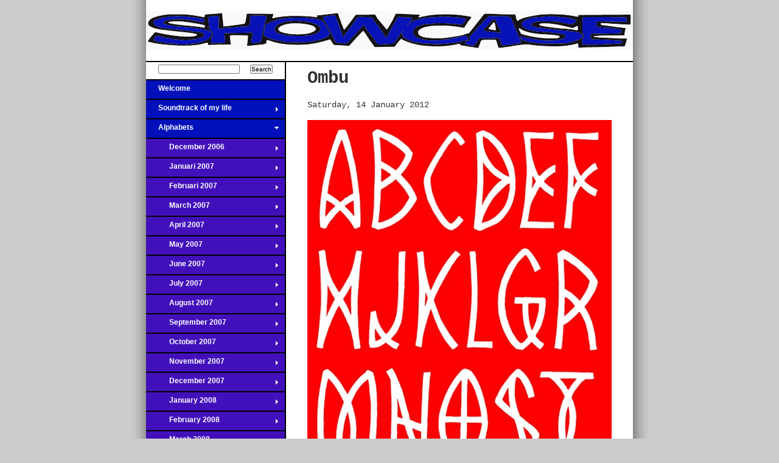

--- FILE ---
content_type: text/html; charset=UTF-8
request_url: https://showcase.thebluebus.nl/alphabets/january-2012/ombu
body_size: 2671
content:
<!DOCTYPE html PUBLIC "-//W3C//DTD XHTML 1.0 Strict//EN"
        "http://www.w3.org/TR/xhtml1/DTD/xhtml1-strict.dtd">
<html xmlns="http://www.w3.org/1999/xhtml" xml:lang="en" lang="en">
<head>
	<meta http-equiv="Content-Type" content="text/html; charset=UTF-8" />
	<title>Showcase - Ombu</title>
	
	<meta name="viewport" content="width=device-width,initial-scale=1">
	
			
	<style type="text/css" media="all">
		@import "/assets/css/main.css"; 
	</style>
	
	<link rel="stylesheet" href="/assets/css/mobile.css" type="text/css" media="screen" title="no title" charset="utf-8" />
	
	<link rel="stylesheet" href="/assets/css/icons.css" type="text/css" media="screen" title="no title" charset="utf-8" />
	
  <script type="text/javascript" src="https://ajax.googleapis.com/ajax/libs/jquery/1.4/jquery.min.js"></script>	<script src="/assets/js/showcase.js" type="text/javascript"></script>

	<script src="/assets/mediaelement/mediaelement-and-player.min.js"></script>
	<link rel="stylesheet" href="/assets/mediaelement/mediaelementplayer.min.css" />
	
		 
	<script src="/assets/js/fuel.js" type="text/javascript"></script>
	 
	<script src="/assets/js/comments.js" type="text/javascript"></script>
				
	
</head>
<body>






<div id="wrapper">
	<div id="top">
		<a id="site_title" href="#">Showcase</a>
				
				
		<div style="font-size: 12px">
		
					
		</div>
		
				
				
			
	</div><!-- END TOP -->
	
		
	<div id="content"><!-- START CONTENT -->
		

<div class="column" id="menu">
		
	
        <ul>
          <li><a href="https://showcase.thebluebus.nl/" title="Welcome">Welcome<span class="parent_open">&darr;</span></a>            <ul>
              <li><a href="https://showcase.thebluebus.nl/soundtrack-of-my-life/" title="Soundtrack of my life ">Soundtrack of my life <span class="parent">&rarr;</span></a></li>
              <li><a href="https://showcase.thebluebus.nl/alphabets/" title="Alphabets">Alphabets<span class="parent_open">&darr;</span></a>                <ul>
                  <li><a href="https://showcase.thebluebus.nl/alphabets/december-2006/" title="December 2006">December 2006<span class="parent">&rarr;</span></a></li>
                  <li><a href="https://showcase.thebluebus.nl/alphabets/januari-2007/" title="Januari 2007">Januari 2007<span class="parent">&rarr;</span></a></li>
                  <li><a href="https://showcase.thebluebus.nl/alphabets/februari-2007/" title="Februari 2007">Februari 2007<span class="parent">&rarr;</span></a></li>
                  <li><a href="https://showcase.thebluebus.nl/alphabets/march-2007/" title="March 2007">March 2007<span class="parent">&rarr;</span></a></li>
                  <li><a href="https://showcase.thebluebus.nl/alphabets/april-2007/" title="April 2007">April 2007<span class="parent">&rarr;</span></a></li>
                  <li><a href="https://showcase.thebluebus.nl/alphabets/may-2007/" title="May 2007">May 2007<span class="parent">&rarr;</span></a></li>
                  <li><a href="https://showcase.thebluebus.nl/alphabets/june-2007/" title="June 2007">June 2007<span class="parent">&rarr;</span></a></li>
                  <li><a href="https://showcase.thebluebus.nl/alphabets/july-2007/" title="July 2007">July 2007<span class="parent">&rarr;</span></a></li>
                  <li><a href="https://showcase.thebluebus.nl/alphabets/august-2007/" title="August 2007">August 2007<span class="parent">&rarr;</span></a></li>
                  <li><a href="https://showcase.thebluebus.nl/alphabets/september-2007/" title="September 2007">September 2007<span class="parent">&rarr;</span></a></li>
                  <li><a href="https://showcase.thebluebus.nl/alphabets/october-2007/" title="October 2007">October 2007<span class="parent">&rarr;</span></a></li>
                  <li><a href="https://showcase.thebluebus.nl/alphabets/november-2007/" title="November 2007">November 2007<span class="parent">&rarr;</span></a></li>
                  <li><a href="https://showcase.thebluebus.nl/alphabets/december-2007/" title="December 2007">December 2007<span class="parent">&rarr;</span></a></li>
                  <li><a href="https://showcase.thebluebus.nl/alphabets/january-2008/" title="January 2008">January 2008<span class="parent">&rarr;</span></a></li>
                  <li><a href="https://showcase.thebluebus.nl/alphabets/february-2008/" title="February 2008">February 2008<span class="parent">&rarr;</span></a></li>
                  <li><a href="https://showcase.thebluebus.nl/alphabets/march-2008/" title="March 2008">March 2008<span class="parent">&rarr;</span></a></li>
                  <li><a href="https://showcase.thebluebus.nl/alphabets/april-2008/" title="April 2008">April 2008<span class="parent">&rarr;</span></a></li>
                  <li><a href="https://showcase.thebluebus.nl/alphabets/may-2008/" title="May 2008">May 2008<span class="parent">&rarr;</span></a></li>
                  <li><a href="https://showcase.thebluebus.nl/alphabets/june-2008/" title="June 2008">June 2008<span class="parent">&rarr;</span></a></li>
                  <li><a href="https://showcase.thebluebus.nl/alphabets/july-2008/" title="July 2008">July 2008<span class="parent">&rarr;</span></a></li>
                  <li><a href="https://showcase.thebluebus.nl/alphabets/august-2008/" title="August 2008">August 2008<span class="parent">&rarr;</span></a></li>
                  <li><a href="https://showcase.thebluebus.nl/alphabets/september-2008/" title="September 2008">September 2008<span class="parent">&rarr;</span></a></li>
                  <li><a href="https://showcase.thebluebus.nl/alphabets/october-2008/" title="October 2008">October 2008<span class="parent">&rarr;</span></a></li>
                  <li><a href="https://showcase.thebluebus.nl/alphabets/november-2008/" title="November 2008">November 2008<span class="parent">&rarr;</span></a></li>
                  <li><a href="https://showcase.thebluebus.nl/alphabets/december-2008/" title="December 2008">December 2008<span class="parent">&rarr;</span></a></li>
                  <li><a href="https://showcase.thebluebus.nl/alphabets/january-2009/" title="January 2009">January 2009<span class="parent">&rarr;</span></a></li>
                  <li><a href="https://showcase.thebluebus.nl/alphabets/february-2009/" title="February 2009">February 2009<span class="parent">&rarr;</span></a></li>
                  <li><a href="https://showcase.thebluebus.nl/alphabets/march-2009/" title="March 2009">March 2009<span class="parent">&rarr;</span></a></li>
                  <li><a href="https://showcase.thebluebus.nl/alphabets/april-2009/" title="April 2009">April 2009<span class="parent">&rarr;</span></a></li>
                  <li><a href="https://showcase.thebluebus.nl/alphabets/may-2009/" title="May 2009">May 2009<span class="parent">&rarr;</span></a></li>
                  <li><a href="https://showcase.thebluebus.nl/alphabets/june-2009/" title="June 2009">June 2009<span class="parent">&rarr;</span></a></li>
                  <li><a href="https://showcase.thebluebus.nl/alphabets/july-2009/" title="July 2009">July 2009<span class="parent">&rarr;</span></a></li>
                  <li><a href="https://showcase.thebluebus.nl/alphabets/august-2009/" title="August 2009">August 2009<span class="parent">&rarr;</span></a></li>
                  <li><a href="https://showcase.thebluebus.nl/alphabets/september-2009/" title="September 2009">September 2009<span class="parent">&rarr;</span></a></li>
                  <li><a href="https://showcase.thebluebus.nl/alphabets/october-2009/" title="October 2009">October 2009<span class="parent">&rarr;</span></a></li>
                  <li><a href="https://showcase.thebluebus.nl/alphabets/november-2009/" title="November 2009">November 2009<span class="parent">&rarr;</span></a></li>
                  <li><a href="https://showcase.thebluebus.nl/alphabets/december-2009/" title="December 2009">December 2009<span class="parent">&rarr;</span></a></li>
                  <li><a href="https://showcase.thebluebus.nl/alphabets/january-2010/" title="January 2010">January 2010<span class="parent">&rarr;</span></a></li>
                  <li><a href="https://showcase.thebluebus.nl/alphabets/february-2010/" title="February 2010">February 2010<span class="parent">&rarr;</span></a></li>
                  <li><a href="https://showcase.thebluebus.nl/alphabets/march-2010/" title="March 2010">March 2010<span class="parent">&rarr;</span></a></li>
                  <li><a href="https://showcase.thebluebus.nl/alphabets/april-2010/" title="April 2010">April 2010<span class="parent">&rarr;</span></a></li>
                  <li><a href="https://showcase.thebluebus.nl/alphabets/may-2010/" title="May 2010">May 2010<span class="parent">&rarr;</span></a></li>
                  <li><a href="https://showcase.thebluebus.nl/alphabets/june-2010/" title="June 2010">June 2010<span class="parent">&rarr;</span></a></li>
                  <li><a href="https://showcase.thebluebus.nl/alphabets/july-2010/" title="July 2010">July 2010<span class="parent">&rarr;</span></a></li>
                  <li><a href="https://showcase.thebluebus.nl/alphabets/august-2010/" title="August 2010">August 2010<span class="parent">&rarr;</span></a></li>
                  <li><a href="https://showcase.thebluebus.nl/alphabets/september-2010/" title="September 2010">September 2010<span class="parent">&rarr;</span></a></li>
                  <li><a href="https://showcase.thebluebus.nl/alphabets/october-2010/" title="October 2010">October 2010<span class="parent">&rarr;</span></a></li>
                  <li><a href="https://showcase.thebluebus.nl/alphabets/november-2010/" title="November 2010">November 2010<span class="parent">&rarr;</span></a></li>
                  <li><a href="https://showcase.thebluebus.nl/alphabets/december-2010/" title="December 2010">December 2010<span class="parent">&rarr;</span></a></li>
                  <li><a href="https://showcase.thebluebus.nl/alphabets/january-2011/" title="January 2011">January 2011<span class="parent">&rarr;</span></a></li>
                  <li><a href="https://showcase.thebluebus.nl/alphabets/february-2011/" title="February 2011">February 2011<span class="parent">&rarr;</span></a></li>
                  <li><a href="https://showcase.thebluebus.nl/alphabets/march-2011/" title="March 2011">March 2011<span class="parent">&rarr;</span></a></li>
                  <li><a href="https://showcase.thebluebus.nl/alphabets/april-2011/" title="April 2011">April 2011<span class="parent">&rarr;</span></a></li>
                  <li><a href="https://showcase.thebluebus.nl/alphabets/may-2011/" title="May 2011">May 2011<span class="parent">&rarr;</span></a></li>
                  <li><a href="https://showcase.thebluebus.nl/alphabets/june-2011/" title="June 2011">June 2011<span class="parent">&rarr;</span></a></li>
                  <li><a href="https://showcase.thebluebus.nl/alphabets/july-2011/" title="July 2011">July 2011<span class="parent">&rarr;</span></a></li>
                  <li><a href="https://showcase.thebluebus.nl/alphabets/august-2011/" title="August 2011">August 2011<span class="parent">&rarr;</span></a></li>
                  <li><a href="https://showcase.thebluebus.nl/alphabets/september-2011/" title="September 2011">September 2011<span class="parent">&rarr;</span></a></li>
                  <li><a href="https://showcase.thebluebus.nl/alphabets/october-2011/" title="October 2011">October 2011<span class="parent">&rarr;</span></a></li>
                  <li><a href="https://showcase.thebluebus.nl/alphabets/november-2011/" title="November 2011">November 2011<span class="parent">&rarr;</span></a></li>
                  <li><a href="https://showcase.thebluebus.nl/alphabets/december-2011/" title="December 2011">December 2011<span class="parent">&rarr;</span></a></li>
                  <li><a href="https://showcase.thebluebus.nl/alphabets/january-2012/" title="January 2012">January 2012<span class="parent_open">&darr;</span></a>                    <ul>
                      <li><a href="https://showcase.thebluebus.nl/alphabets/january-2012/fig" title="Fig">Fig</a></li>
                      <li><a href="https://showcase.thebluebus.nl/alphabets/january-2012/trent" title="Trent">Trent</a></li>
                      <li><span title="Ombu" class="active">Ombu</span></li>
                      <li><a href="https://showcase.thebluebus.nl/alphabets/january-2012/speig" title="Speig">Speig</a></li>
                    </ul>
                  </li>
                  <li><a href="https://showcase.thebluebus.nl/alphabets/february-2012/" title="February 2012">February 2012<span class="parent">&rarr;</span></a></li>
                  <li><a href="https://showcase.thebluebus.nl/alphabets/march-2012/" title="March 2012">March 2012<span class="parent">&rarr;</span></a></li>
                </ul>
              </li>
            </ul>
          </li>
        </ul>
										
		
</div><!--- END MENU -->

<div class="lastcolumn" id="main">

	<h1>Ombu</h1>
	
	 
	<p class="date">Saturday, 14 January 2012</p>
		
		<p><img src="http://showcase.thebluebus.nl/Alfabets/265Ombu.jpg" alt="" height="974" width="500" class="left" style="float:left" /></p><h2 id="tbb_comments">Comments:</h2>
<div class="comment_box" id="comment_6752">
<h3>Perla</h3>
<p>2021-05-24 12:26:03</p>
<div><p>AR.CON</p></div>
</div>
<form action="https://showcase.thebluebus.nl/alphabets/january-2012/ombu#comment_form" method="post" id="comment_form">

<p>
<label id="name_l" for="name" class="text">
	<span>Name*</span><input type="text" name="name" id="name" value="" class="text required req" />

</label>
</p>


<p>
<label id="email_l" for="email" class="text">
	<span>E-mail address*</span><input type="text" name="email" id="email" value="" class="text required email" />

</label>
</p>


<p>
<label id="remember_l" for="remember" class="checkbox">
	<input type="checkbox" name="remember" value="yes" id="remember" class="checkbox" /><span>Remember me.(Requires cookies)</span>

</label>
</p>


<p>
<label style="display:none" id="comment_l" for="comment" class="spamtrap">
	<span>Spam trap</span><textarea rows="5" cols="40" name="comment" id="comment"></textarea>
</label>
</p>


<p>
<label id="cmnt_l" for="cmnt" class="textarea">
	<span>Comment (max 1024 characters)*</span><textarea rows="5" cols="40" name="cmnt" id="cmnt" class="textarea required req"></textarea>
</label>
</p>


<p>
<label id="notify_l" for="notify" class="checkbox">
	<input type="checkbox" name="notify" value="yes" id="notify" class="checkbox" /><span>Notify me via e-mail of new comments to this entry.</span>

</label>
</p>

<span></span><button type="submit" id="comment_submit"><span>Submit</span></button>
</label>
</p>

</form>

	

</div><!--- END MAIN -->

		<div class="clearer"></div>
		
		<form action="/search" method="post" id="search_form">
			<input type="text" name="q" value="" class="text">
			<input type="submit" value="Search">
		</form>
		
	</div><!-- END CONTENT -->
	
</div><!-- END WRAPPER -->

<div id="footer">
	<p>
		0.0398
		<span class="copyright">&copy;2025 Showcase</span> 
		<span class="sitemap"><a href="https://showcase.thebluebus.nl/sitemap">Sitemap</a></span>
					<span class="login">| <a href="https://showcase.thebluebus.nl/auth/login/alphabets/january-2012/ombu">Log in</a></span>
		 
		| <a href="http://thebluebus.nl" title="Powered by Bluebus Fuel&copy;">The Blue Bus Webdesign</a>
		<span class="html_validator">| <a href="http://validator.w3.org/check?uri=referer">xhtml</a></span>
		<span class="css_validator">| <a href="http://jigsaw.w3.org/css-validator/check/referer">css</a></span>
		| <a href="http://twitter.com/showcase_nl">Twitter</a>
		<span class="to_top">| <a href="#top" title="Ga naar de bovenkant van de pagina">Naar boven</a></span>
 
	</p>
</div><!-- END FOOTER -->

<script>
$('audio,video').mediaelementplayer();
</script>

<script src="/assets/js/hotkeys.min.js"></script>

<script>
	hotkeys('left', function(event,handler){
		if(event.target !== "input"){
			document.getElementById('previous').click();
		}
	});

	hotkeys('right', function(event,handler){
		if(event.target !== "input"){
			document.getElementById('next').click();
		}
	});
</script>

</body>
</html>


--- FILE ---
content_type: text/css
request_url: https://showcase.thebluebus.nl/assets/css/main.css
body_size: 2181
content:
/* GENERAL LAYOUT, WIDTHS, HEIGHTS, MARGINS */

*
{
	margin: 0;
	padding: 0;
}

html, body
{
	height: 100%;
	text-align: center;
}

iframe
{
    background-color: transparent;
    border: 0px none transparent;
    padding: 0px;
    overflow: hidden;
}

#wrapper, #footer
{
	width: 800px;
}


#wrapper
{
	position: relative;
	min-height: 100%;
	margin: auto;
	text-align: left;
}

* html #wrapper
{
	height: 100%;
}

#top, #top h1 a
{
	height: 100px;
}

#top
{
	position: relative;
}

#top h1 a, #menu
{
	width: 230px;
}

#top h1 a
{
	position: absolute;
	top: 0;
	left: 0;
}

/* make room for the footer */
#content { padding: 0 0 50px 0; }

#main
{
	display: inline;
	float: right;
	width: 500px;
	margin-right: 35px;
}

#menu
{
	display: inline;
	float: left;
}

#footer
{
	position: relative;
	margin: -2.5em auto auto auto;
	height: 2.5em;
}

/* UTILITY CLASSES */


.clearer
{
	clear: both;
	display: block;
	height: 1px;
	margin-bottom: -1px;
	font-size: 1px;
	line-height: 1px;
}


/*********** FONTS, COLORS, ETC ***********/

body
{
	color: #333;
	font-family: 'Courier New', monospace;
	font-size: 11px;
	background-color: #ccc;
	background-image: url(../gfx/bg_ridge.gif);
	background-repeat: repeat-y;
	background-position: center top;
}

#wrapper
{
	background-color: #FFF;
	background-image: url(../gfx/menu.png);
	background-repeat: repeat-y;
	background-position: -19px 0;
}


/* TOP */

#top
{
	background-image: url(/logo/ShowcaseLogo.svg);
	background-color: #fff;
	background-repeat: no-repeat;
	background-position: center center;
	background-size: 100%;
	text-indent: -10000px;
	border-bottom: 2px solid #000;
}

#top h1 a
{
	text-indent: -100000px;
	background-repeat: no-repeat;
	background-position: 0 bottom;
}
#top a span
{
	position: absolute;
	bottom: 10px;
	left: 0;
}
/* MAIN */

#main
{
	background-color: #FFF;
	font-size:1.3em;
}


/* MENU */
#menu
{
	margin-left: 0;
	margin-top: 30px;
	color: #fff;
	background-color: #0010bb;
}

#menu ul a, #menu ul span
{
	font-family: Verdana, sans-serif;
	font-weight: bold;
	font-size: 1.1em;
	list-style-type: none;
}
#menu ul ul ul
{
	margin-top: 0px;
	font-size: 1em;
}
#menu ul ul ul ul{ background-color: #FFF; }
#menu li
{
	display: inline;
}
#menu ul a, #menu ul span.active
{
	text-decoration: none;
	line-height: 2.3em;
	height: 30px;
	display: block;
	color: #fff;
	margin-top: -2px;
	position: relative;
	padding-left: 20px;
/*
	background-image: url(../gfx/main.gif);
*/
	background-color: #0010bb;
	background-repeat: no-repeat;
	background-position: right top;
	/*overflow: hidden; IE 5 collapses menu items completely */
	border-top: 2px solid #000;
	border-right: 2px solid #000;
	border-bottom: 2px solid #000;
}
#menu ul ul ul a, #menu ul ul ul span.active
{
/*
	background-image: url(../gfx/sub.gif);
*/
	background-color: #4210bb;
	padding-left: 38px;
}
#menu ul ul ul ul a, #menu ul ul ul ul span.active
{
/*
	background-image: url(../gfx/subsub.gif);
*/
	background-color: #6f75b6;
	padding-left: 56px;
}
#menu ul ul ul ul ul a, #menu ul ul ul ul ul span.active
{
	/*
	background-image: url(../gfx/subsub.gif);
*/
	background-color: #99F;
	padding-left: 74px;
}
#menu span.active, #menu ul span.active, #menu ul ul span.active, #menu ul ul ul span.active, #menu ul ul ul ul span.active
{
	background-color: #fff;
	color: #0010bb;
	border-right: 0;
}
#menu a:hover
{
	background-color: #FFF;
	color: #0010bb;
}

#menu ul span.parent, #menu ul span.parent_open
{
	width:7px;
	height:7px;
	top:12px;
	right:10px;
	position:absolute;
	text-indent: -100000px;
}

#menu ul ul span.parent
{
	background: url(../gfx/menu_arrow_inactive.gif) no-repeat 2px 0px;
}

#menu ul ul span.parent_open
{
	background: url(../gfx/menu_arrow_active.gif) no-repeat 0px 0px;
}

/************* SEARCH BOX ****************/

#search_form
{
	position: absolute;
	top: 102px;
	left: 0px;
	padding: 0px;
	margin: 0px;
	width: 228px;
	height: 28px;
	background: #fff;
}
#search_form input.text
{
	font-size: .9em;
	margin: 4px 0 0 20px;
	width: 130px;
}
#search_form input
{
	font-size: .9em;
	margin: 4px 0 0 10px;
}

/* FOOTER */

#footer
{
	background-color: #0010bb;
	background-image: url(../gfx/footer.png);
	color: #fff;
	line-height: 2.5em;
	text-align: right;
}
#footer .copyright
{
	float: left;
	margin-left: 20px;
}
#footer a
{
	color: #FFF;
	text-decoration: none;
}

span.to_top
{
	padding-right: 16px;
}

/* HIDE */

#tab_nav, .html_validator, .css_validator, .last_modified, #menu h2
{
	display: none;
}

/* MAIN TEXT STYLING */

#main h1, #main h2, #main h3, #main h4, #main h5, #main h6
{
	clear: both;
	margin-bottom: .6em;
}

#main p, #main ul, #main ol, #main dl, #main blockquote
{
	margin-bottom: 1em;
	line-height: 1.5em;
}
#main blockquote p
{
	margin: 0px;
}

#main blockquote
{
	background:#ddd;
	padding: 15px;
}
#main h1
{
	margin-top: 10px;
}

#main h2
{
	font-size: 1.5em;
	color: #003;
}
#main h3
{
	font-size:1.2em;
}

#main dt
{
	font-weight: bold;
}
#main dd { margin-left: 10px; }
#main img.right { margin: 0px 0px 10px 10px; }
#main img.left { margin: 0px 10px 10px 0px; }
#main .code
{
	font-family: Courier, monospace;
	font-size: 16px;
	background: #ddd;
	padding: 10px;
}

/* pretty tables */
table
{
	width:100%;
	border-collapse: collapse;
}
td, th
{
	border: #ccc 1px solid;
	padding: 2px;
}
th
{
	background: #ddd;
}

/* pretty lists */
#main ul, #main ol
{
	margin-left:1.3em;
	padding-left: 0;
}
#main li
{
	margin: 0;
	padding: 0;
}
#main ol ol
{
	list-style-type: lower-alpha;
}
#main ol ol ol
{
	list-style-type: upper-roman;
}

#main acronym
{
	border-bottom: #F30;
	border-width: 0 0 1px 0;
	border-style: none none dotted none;
}

/* Hilite */
.hilite
{
	background: #ff3;
}

/* Flash plugins */
object
{
	width: 480px;
}

object.yt
{
	height: 320px;
}

object.mp3
{
	height: 20px;
}

/************* RULES FOR FORM ****************/


#main form.gen_form p
{
	margin-bottom: 2px;
	text-align: right;
	padding: 0;
	margin: 2px;
	float: left;
	width: 100%;
}
form.gen_form input, form.gen_form textarea, form.gen_form select
{
	float: left;
}
form.gen_form input.text, form.gen_form textarea
{
	width: 240px;
	background: #f2f2f2;
	vertical-align: text-top;

}
form.gen_form textarea
{
	height: 10em;
}
form.gen_form #submit
{
	width: auto;
}

form.gen_form  .fail
{
	background: #f99;
}
#main .gen_form span
{
	width: 150px;
	float: left;
	margin-right:10px;
	display: block;
	clear: left;
	height: 1.5em;
}

/************* RULES FOR 2-COLUMN ****************/

#main .two_col_left
{
	width: 49%;
	float:left;
}

#main .two_col_right
{
	width: 49%;
	float: right;
}

/************* RULES FOR COMMENT ****************/

div.comment_box
{
	background: #ddddee;
	margin-bottom: 4px;
	padding: 10px;
	overflow: hidden;
}

#comment_form label {display: block; float: left; width: 100%}
#comment_form label{ background: #ddddee; margin: 1px;}
#comment_form input, #comment_form select, #comment_form textarea{float: right; clear: right;}
#comment_form input.text, #comment_form textarea{width: 240px; vertical-align: text-top;}
#comment_form label:hover{ background: #ddd;}
#comment_form span{ float: left;}

/************* RULES FOR FEED ****************/

#main .tbb_feed
{
	padding-left: 30px;
	background-image: url(../gfx/feedicon.gif);
	background-repeat: no-repeat;
	background-position: left center;
}

/*alert*/
.alert
{
	display: block;
	border: 1px #f00 solid;
	background: #fdd url(/assets/gfx/closeIcon.gif) no-repeat right top;
	padding: 8px;
	color: #f00;
	text-align: center;
	font: normal 12px arial, sans-serif;
}

.alert .button
{
	display: inline-block;
	padding: 4px;
	margin-left: 4px;
	border: 1px solid #f33;
	background: #d99;
}

/************* RULES FOR DOWNLOADS ****************/

#main a.icon
{
	background-position: left center;
	background-repeat: no-repeat;
	padding-left: 20px;
	padding-top: .1em;
	padding-bottom: .1em;
}

/*Prevent large images from sticking out*/
#main img{
	max-width: 100%;
	height: auto;
}

/************* YOUTUBE ****************/

.video-container iframe, .video-container object, .video-container embed
{
	position: absolute;
	top: 0;
	left: 0;
	width: 100%;
	height: 100%;
}

.video-container {
	position: relative;
	padding-bottom: 56.25%;
	padding-top: 30px;
	height: 0;
	overflow: hidden;
	clear: both;
}


--- FILE ---
content_type: text/css
request_url: https://showcase.thebluebus.nl/assets/css/mobile.css
body_size: 130
content:
@media only screen and (max-width: 800px) {
	  /* Style adjustments for viewports 800px and under go here */

	
	#menu, #main{float: none}
	#footer
	{
		display: none;
	}
	#top
	{
		width: auto;
		background-size: 100%;
		height: 60px;
		margin-top: 20px;
	}
	#search_form
	{
		top: -20px;
		width: 100%;
		height: 24px;
		background: #ddd;
	}
	#menu ul ul ul
	{
		display: none;
	}
	#menu ul, #menu ul li
	{
		padding: 0;
		margin: 0;
	}
	#menu ul li a, #menu li span.active
	{
		float: left;
		padding: 0 6px;
		margin: 1px;
		border: 0;
		height: auto;
	}
	#menu ul li a span
	{
		display: none;
	}
	#wrapper
	{
		background: #fff;
	}
	#content
	{
		width: 100%;
	}
	#wrapper
	{
		width: 98%;
	}
	#main{font-size: 1.5em;}
	#main p
	{
		overflow: hidden;
		max-width: 500px;
		margin-left: 10px;
		margin-right: 10px;
	}
	#main img
	{
		max-width: 100%;
		height:auto;
	}
	
}


--- FILE ---
content_type: text/css
request_url: https://showcase.thebluebus.nl/assets/css/icons.css
body_size: 971
content:
.icon_dir
{
	background-image: url('/assets/icons/dir.png');
}

.icon_back
{
	background-image: url('/assets/icons/back.png');
}

.icon_bat, .icon_bin, .icon_com, .icon_dmg, .icon_dms, .icon_exe, .icon_msi,
.icon_msp, .icon_pif, .icon_pyd, .icon_scr, .icon_so
{
	background-image: url('/assets/icons/binary.png');
}

.icon_hqx
{
	background-image: url('/assets/icons/binhex.png');
}

.icon_bwi, .icon_bws, .icon_bwt, .icon_ccd, .icon_cdi, .icon_cue, .icon_img,
.icon_iso, .icon_mdf, .icon_mds, .icon_nrg, .icon_nri, .icon_sub, .icon_vcd
{
	background-image: url('/assets/icons/cd.png');
}

.icon_cfg, .icon_conf, .icon_inf, .icon_ini, .icon_log, .icon_nfo, .icon_reg
{
	background-image: url('/assets/icons/comp.png');
}

.icon_7z, .icon_a, .icon_ace, .icon_ain, .icon_alz, .icon_amg, .icon_arc,
.icon_ari, .icon_arj, .icon_bh, .icon_bz, .icon_bz2, .icon_cab, .icon_deb, .icon_dz, .icon_gz,
.icon_io, .icon_ish, .icon_lha, .icon_lzh, .icon_lzs, .icon_lzw, .icon_lzx, .icon_msx, .icon_pak,
.icon_rar, .icon_rpm, .icon_sar, .icon_sea, .icon_sit, .icon_taz, .icon_tbz, .icon_tbz2,
.icon_tgz, .icon_tz, .icon_tzb, .icon_uc2, .icon_xxe, .icon_yz, .icon_z, .icon_zip, .icon_zoo
{
	background-image: url('/assets/icons/compressed.png');
}

.icon_386, .icon_db, .icon_dll, .icon_ocx, .icon_sdb, .icon_vxd
{
	background-image: url('/assets/icons/dll.png');
}

.icon_dmg
{
	background-image: url('/assets/icons/dmg.png');
}

.icon_abw, .icon_ans, .icon_chm, .icon_cwk, .icon_dif, .icon_doc, .icon_dot,
.icon_mcw, .icon_msw, .icon_pdb, .icon_psw, .icon_rtf, .icon_rtx, .icon_sdw, .icon_stw, .icon_sxw,
.icon_vor, .icon_wk4, .icon_wkb, .icon_wpd, .icon_wps, .icon_wpw, .icon_wri, .icon_wsd
{
	background-image: url('/assets/icons/doc.png');
}

.icon_adc, .icon_art, .icon_bmp, .icon_cgm, .icon_dib, .icon_gif, .icon_ico,
.icon_ief, .icon_jfif, .icon_jif, .icon_jp2, .icon_jpc, .icon_jpe, .icon_jpeg, .icon_jpg, .icon_jpx,
.icon_mng, .icon_pcx, .icon_png, .icon_psd, .icon_psp, .icon_swc, .icon_sxd, .icon_tga,
.icon_tif, .icon_tiff, .icon_wmf, .icon_wpg, .icon_xcf, .icon_xif, .icon_yuv
{
	background-image: url('/assets/icons/image.png');
}

.icon_class, .icon_jar, .icon_jav, .icon_java, .icon_jtk
{
	background-image: url('/assets/icons/java.png');
}

.icon_ebs, .icon_js, .icon_jse, .icon_vbe, .icon_vbs, .icon_wsc, .icon_wsf,
.icon_wsh
{
	background-image: url('/assets/icons/js.png');
}

.icon_aex, .icon_asc, .icon_gpg, .icon_key, .icon_pgp, .icon_ppk
{
	background-image: url('/assets/icons/key.png');
}

.icon_amc, .icon_dv, .icon_m4v, .icon_mac, .icon_mov, .icon_mp4v, .icon_mpg4,
.icon_pct, .icon_pic, .icon_pict, .icon_pnt, .icon_pntg, .icon_qpx, .icon_qt, .icon_qti,
.icon_qtif, .icon_qtl, .icon_qtp, .icon_qts, .icon_qtx
{
	background-image: url('/assets/icons/mov.png');
}

.icon_asf, .icon_asx, .icon_avi, .icon_div, .icon_divx, .icon_dvi, .icon_m1v,
.icon_m2v, .icon_mkv, .icon_movie, .icon_mp2v, .icon_mpa, .icon_mpe, .icon_mpeg, .icon_mpg,
.icon_mps, .icon_mpv, .icon_mpv2, .icon_ogm, .icon_ram, .icon_rmvb, .icon_rnx, .icon_rp, .icon_rv,
.icon_vivo, .icon_vob, .icon_wmv, .icon_xvid
{
	background-image: url('/assets/icons/movie.png');
}

.icon_edn, .icon_fdf, .icon_pdf, .icon_pdp, .icon_pdx
{
	background-image: url('/assets/icons/pdf.png');
}

.icon_inc, .icon_php, .icon_php3, .icon_php4, .icon_php5, .icon_phps,
.icon_phtml
{
	background-image: url('/assets/icons/php.png');
}

.icon_emf, .icon_pot, .icon_ppa, .icon_pps, .icon_ppt, .icon_sda, .icon_sdd,
.icon_shw, .icon_sti, .icon_sxi
{
	background-image: url('/assets/icons/ppt.png');
}

.icon_ai, .icon_eps, .icon_ps
{
	background-image: url('/assets/icons/ps.png');
}

.icon_aac, .icon_ac3, .icon_aif, .icon_aifc, .icon_aiff, .icon_ape, .icon_apl,
.icon_au, .icon_ay, .icon_bonk, .icon_cda, .icon_cdda, .icon_cpc, .icon_fla, .icon_flac,
.icon_gbs, .icon_gym, .icon_hes, .icon_iff, .icon_it, .icon_itz, .icon_kar, .icon_kss, .icon_la,
.icon_lpac, .icon_lqt, .icon_m4a, .icon_m4p, .icon_mdz, .icon_mid, .icon_midi, .icon_mka,
.icon_mo3, .icon_mod, .icon_mp1, .icon_mp2, .icon_mp3, .icon_mp4, .icon_mpc,
.icon_mpga, .icon_mpm, .icon_mpp, .icon_nsf, .icon_oda, .icon_ofr, .icon_ogg, .icon_pac, .icon_pce,
.icon_pcm, .icon_psf, .icon_psf2, .icon_ra, .icon_rm, .icon_rmi, .icon_rmjb, .icon_rmm, .icon_sb,
.icon_shn, .icon_sid, .icon_snd, .icon_spc, .icon_spx, .icon_svx, .icon_tfm, .icon_tfmx,
.icon_voc, .icon_vox, .icon_vqf, .icon_wav, .icon_wave, .icon_wma, .icon_wv, .icon_wvx, .icon_xa,
.icon_xm, .icon_xmz
{
	background-image: url('/assets/icons/sound.png');
}

.icon_gtar, .icon_tar
{
	background-image: url('/assets/icons/tar.png');
}

.icon_c, .icon_cc, .icon_cp, .icon_cpp, .icon_cxx, .icon_diff, .icon_h, .icon_hpp,
.icon_hxx, .icon_m3u, .icon_md5, .icon_patch, .icon_pls, .icon_py, .icon_sfv, .icon_sh,
.icon_txt
{
	background-image: url('/assets/icons/text.png');
}

.icon_uu, .icon_uud, .icon_uue
{
	background-image: url('/assets/icons/uu.png');
}

.icon_asa, .icon_asp, .icon_aspx, .icon_cfm, .icon_cgi, .icon_css, .icon_dhtml,
.icon_dtd, .icon_grxml, .icon_htc, .icon_htm, .icon_html, .icon_htt, .icon_htx, .icon_jsp, .icon_lnk,
.icon_mathml, .icon_mht, .icon_mhtml, .icon_perl, .icon_pl, .icon_plg, .icon_rss, .icon_shtm,
.icon_shtml, .icon_stm, .icon_swf, .icon_tpl, .icon_wbxml, .icon_xht, .icon_xhtml, .icon_xml,
.icon_xsl, .icon_xslt, .icon_xul
{
	background-image: url('/assets/icons/web.png');
}

.icon_csv, .icon_dbf, .icon_prn, .icon_pxl, .icon_sdc, .icon_slk, .icon_stc, .icon_sxc,
.icon_xla, .icon_xlb, .icon_xlc, .icon_xld, .icon_xlr, .icon_xls, .icon_xlt, .icon_xlw
{
	background-image: url('/assets/icons/xls.png');
}


--- FILE ---
content_type: text/javascript
request_url: https://showcase.thebluebus.nl/assets/js/fuel.js
body_size: 637
content:
// This is the global js script, register subscripts here

$(document).ready(function()
{
   	// comments.js
	if (self.checkRememberCookie)
		checkRememberCookie();
			
	// hide alert
	$('#alert').click(function(){$(this).slideUp()}).css('cursor','pointer');
	
	initHilite();
		
	// edit.js
	if (self.initEdit)
		initEdit();
	
	// form.js
	if (self.initForm)
		initForm();
	
	// custom, site specific functions
	if (self.initCustom)
		initCustom();
		

});

$(window).unload( function () {
	// comments.js
	if (self.setRememberCookie)
	setRememberCookie(); 
});

/* COOKIES */
var Cookies = {
	init: function () {
		var allCookies = document.cookie.split('; ');
		for (var i=0;i<allCookies.length;i++) {
			var cookiePair = allCookies[i].split('=');
			this[cookiePair[0]] = cookiePair[1];
		}
	},
	create: function (name,value,days) {
		if (days) {
			var date = new Date();
			date.setTime(date.getTime()+(days*24*60*60*1000));
			var expires = "; expires="+date.toGMTString();
		}
		else var expires = "";
		document.cookie = name+"="+value+expires+"; path=/";
		this[name] = value;
	},
	erase: function (name) {
		this.create(name,'',-1);
		this[name] = undefined;
	}
};
Cookies.init();


function openClose(which)
{
	if (which.className == 'open')
		which.className = 'close';
	else
		which.className = 'open';
}

function initHilite()
{
	// Local search
	if(Cookies.fuel_search)
	{
		var terms = Cookies.fuel_search;
		Cookies.erase('fuel_search');
		
		hilite(terms);
		
		// If user followes results link, hilite terms there too
		$('a.search_result_link').click(function(){Cookies.create('fuel_search',terms,60);})
	}
	
	// Search engines
	if(document.referrer && (matches = document.referrer.match(/[qp]=([^&]*)/)))
	{
		hilite(matches[1]);
	}
	
	function hilite(str)
	{
		if(jQuery().highlight){
			$.each(str.split("+"), function(idx, val) { $('#main *').highlight(decodeURIComponent(val)); })
		}
	}
}


--- FILE ---
content_type: text/javascript
request_url: https://showcase.thebluebus.nl/assets/js/comments.js
body_size: 131
content:
// comment form fields
var fields = ['name','email','notify'];

function checkRememberCookie() {
	var x = document.getElementById('remember');
	if (!x) return;
	var y = Cookies.fuel_comment;
	if (!y) return;
	var values = y.split(',,');
	for (var i=0;i<fields.length;i++) {
		if (values[i] && values[i] != 'none')
		{
			if (values[i] == 'checked')
				x.form.elements[fields[i]].checked = "checked";
			else
				x.form.elements[fields[i]].value = values[i];
		}
			
	}
	x.checked = "checked";
}

function setRememberCookie() {
	var x = document.getElementById('remember');
	if (!x) return;
	if (!x.checked) {
		Cookies.erase('fuel_comment');
		return;
	}
	var form = x.form;
	var cookieString = '';
	for (var i=0;i<fields.length;i++) {
		var val = form.elements[fields[i]].value;
		
		if (form.elements[fields[i]].type == 'checkbox') {
			if(form.elements[fields[i]].checked)
				cookieString += 'checked,,';
			else
				cookieString += 'none,,';
		}
		else{
			if (val)
				cookieString += val+',,';
			else
				cookieString += 'none,,';
		}		
	}
	Cookies.create('fuel_comment',cookieString,60);
}


--- FILE ---
content_type: text/javascript
request_url: https://showcase.thebluebus.nl/assets/js/showcase.js
body_size: 53
content:
// Custom js additions to showcase.thebluebus.nl

function initCustom()
{
		
	// Convert legacy cookies to new format
	if(Cookies.tbb_comment)
	{
		
		// Load helper script
		$.getScript("/assets/js/cookie_convert.js", function(){
			
		  	var ccie = unserialize(rawurldecode(Cookies.tbb_comment));
			var cookieString = ccie['name'] + ',,' + ccie['email'] + ',,' + ccie['notify'];
			Cookies.create('fuel_comment',cookieString,60);
			
			Cookies.erase('tbb_comment');

			if (self.checkRememberCookie)
				checkRememberCookie();
		});
	}
}

--- FILE ---
content_type: text/javascript
request_url: https://showcase.thebluebus.nl/assets/js/hotkeys.min.js
body_size: 1649
content:
/*! hotkeys-js v2.0.8 | MIT (c) 2018 kenny wang <wowohoo@qq.com> | https://github.com/jaywcjlove/hotkeys.git */
!function(e){if("object"==typeof exports&&"undefined"!=typeof module)module.exports=e();else if("function"==typeof define&&define.amd)define([],e);else{("undefined"!=typeof window?window:"undefined"!=typeof global?global:"undefined"!=typeof self?self:this).hotkeys=e()}}(function(){function e(e){return p[e.toLowerCase()]||e.toUpperCase().charCodeAt(0)}function n(e){h=e||"all"}function t(){return h||"all"}function o(e,n,t){e.addEventListener?e.addEventListener(n,t,!1):e.attachEvent&&e.attachEvent("on"+n,function(){t(window.event)})}function r(e){var n,o=e.keyCode||e.which||e.charCode,r=m["*"];if(-1===y.indexOf(o)&&y.push(o),93!==o&&224!==o||(o=91),o in w){w[o]=!0;for(var f in g)g[f]===o&&(c[f]=!0);if(!r)return}for(var a in w)w[a]=e[v[a]];if(c.filter.call(this,e)){if(n=t(),r)for(l=0;l<r.length;l++)r[l].scope===n&&i(e,r[l],n);if(o in m)for(var l=0;l<m[o].length;l++)i(e,m[o][l],n)}}function i(e,n,t){var o;if(n.scope===t||"all"===n.scope){o=n.mods.length>0;for(var r in w)(!w[r]&&n.mods.indexOf(+r)>-1||w[r]&&-1===n.mods.indexOf(+r))&&(o=!1);(0!==n.mods.length||w[16]||w[18]||w[17]||w[91])&&!o&&"*"!==n.shortcut||!1===n.method(e,n)&&(e.preventDefault?e.preventDefault():e.returnValue=!1,e.stopPropagation&&e.stopPropagation(),e.cancelBubble&&(e.cancelBubble=!0))}}function f(e,n){for(var t=e.length>=n.length?e:n,o=e.length>=n.length?n:e,r=0;r<t.length;r++)if(-1===o.indexOf(t[r]))return!1;return!0}function a(e){for(var n=e.slice(0,e.length-1),t=0;t<n.length;t++)n[t]=g[n[t].toLowerCase()];return n}function l(e){e||(e="");var n,t;for(t=(n=(e=e.replace(/\s/g,"")).split(",")).lastIndexOf("");t>=0;)n[t-1]+=",",n.splice(t,1),t=n.lastIndexOf("");return n}function d(e){var n=e.keyCode||e.which||e.charCode,t=y.indexOf(n);if(t>=0&&y.splice(t,1),93!==n&&224!==n||(n=91),n in w){w[n]=!1;for(var o in g)g[o]===n&&(c[o]=!1)}}function c(n,t,o){var r=l(n),i=[],f=0;for(void 0===o&&(o=t,t="all");f<r.length;f++)i=[],(n=r[f].split("+")).length>1&&(i=a(n)),(n="*"===(n=n[n.length-1])?"*":e(n))in m||(m[n]=[]),m[n].push({shortcut:r[f],scope:t,method:o,key:r[f],mods:i})}Array.prototype.indexOf||(Array.prototype.indexOf=function(e){for(var n=0;n<this.length;n++)if(this[n]===e)return n;return-1}),Array.prototype.lastIndexOf||(Array.prototype.lastIndexOf=function(e){for(var n=this.length-1;n>=0;n--)if(this[n]===e)return n;return-1});for(var s,u="undefined"!=typeof navigator&&navigator.userAgent.toLowerCase().indexOf("firefox")>0,p={backspace:8,tab:9,clear:12,enter:13,return:13,esc:27,escape:27,space:32,left:37,up:38,right:39,down:40,del:46,delete:46,home:36,end:35,pageup:33,pagedown:34,"⇪":20,capslock:20,",":188,".":190,"/":191,"`":192,"-":u?173:189,"=":u?61:187,";":u?59:186,"'":222,"[":219,"]":221,"\\":220},h="all",g={"⇧":16,shift:16,"⌥":18,alt:18,option:18,"⌃":17,ctrl:17,control:17,"⌘":u?224:91,cmd:u?224:91,command:u?224:91},y=[],v={16:"shiftKey",18:"altKey",17:"ctrlKey"},w={16:!1,18:!1,17:!1},m={},x=1;x<20;x++)p["f"+x]=111+x;v[u?224:91]="metaKey",w[u?224:91]=!1,"undefined"!=typeof document&&(o(document,"keydown",function(e){r(e)}),o(document,"keyup",function(e){d(e)})),s={setScope:n,getScope:t,deleteScope:function(e,o){var r,i,f;e||(e=t());for(r in m)for(i=m[r],f=0;f<i.length;)i[f].scope===e?i.splice(f,1):f++;t()===e&&n(o||"all")},getPressedKeyCodes:function(){return y.slice(0)},isPressed:function(n){return"string"==typeof n&&(n=e(n)),-1!==y.indexOf(n)},filter:function(e){var n=(e.target||e.srcElement).tagName;return!("INPUT"===n||"SELECT"===n||"TEXTAREA"===n)},unbind:function(n,o){for(var r,i,d=l(n),c=[],s=0;s<d.length;s++){if((r=d[s].split("+")).length>1&&(c=a(r)),n=r[r.length-1],n="*"===n?"*":e(n),o||(o=t()),!m[n])return;for(var u=0;u<m[n].length;u++)(i=m[n][u]).scope===o&&f(i.mods,c)&&(m[n][u]={})}}};for(var k in s)c[k]=s[k];if("undefined"!=typeof window){var O=window.hotkeys;c.noConflict=function(e){return e&&window.hotkeys===c&&(window.hotkeys=O),c},window.hotkeys=c}return window.hotkeys=c,c});



--- FILE ---
content_type: image/svg+xml
request_url: https://showcase.thebluebus.nl/logo/ShowcaseLogo.svg
body_size: 86725
content:
<svg height="31.746032" viewBox="0 0 400 31.74603175" width="400" xmlns="http://www.w3.org/2000/svg"><g fill-rule="evenodd"><path d="m61 1.841c-.916.118-.916.118.211.077 1.281-.046 1.183-.171 1.38 1.749.062.596.17 1.57.241 2.166l.128 1.084-.064-1.25c-.168-3.285-.319-4.043-.791-3.972-.104.015-.601.081-1.105.146m94.583.001c-.438.085-.233.099.598.043l1.263-.086.334.809c.184.445.433 1.128.555 1.518.121.39.254.676.294.636.099-.099-.431-1.695-.82-2.47-.342-.681-.673-.748-2.224-.45m-97.206.278c.254.038.629.037.834-.003.205-.039-.003-.071-.461-.069-.458.001-.626.033-.373.072m24.232.005c-.043.069.571.105 1.365.08 2.545-.078 2.831-.146.744-.176-1.117-.016-2.067.027-2.109.096m71.183-.007c.206.039.543.039.75 0 .206-.04.037-.073-.375-.073-.413 0-.582.033-.375.073m-99.459.215c-.905.111-.907.113-.166.122.412.005 1.2-.047 1.75-.115l1-.124-.834.002c-.458.002-1.246.054-1.75.115m37.137-.041c2.137.026 5.587.026 7.666-.001 2.08-.026.331-.048-3.886-.048-4.217.001-5.918.022-3.78.049m12.194-.007c.411.039.81.16.888.268.097.136.119.12.073-.053-.048-.176-.311-.255-.888-.268l-.82-.018zm47.336.057c-.376.085-.168.099.583.041.642-.05 1.198-.119 1.236-.154.119-.107-1.206-.025-1.819.113m58.583-.011c.825.076 2.775.177 4.334.224 2.347.07 2.49.063.833-.043-3.419-.22-6.925-.342-5.167-.181m74.167.004c.733.068 2.908.163 4.833.21 2.429.06 2.939.046 1.667-.044-2.547-.18-8.196-.325-6.5-.166m47.25.165-2.583.097 2.5.018c1.375.01 2.687-.042 2.916-.115.306-.098.328-.129.084-.115-.184.01-1.496.062-2.917.115m-308.615.125c1.266.028 3.291.028 4.5-.001 1.209-.028.173-.051-2.302-.051s-3.464.023-2.198.052m29.07-.005c.295.037.82.038 1.166.002s.104-.067-.538-.067c-.641-.001-.924.028-.628.065m98.087-.005c.16.042.423.042.583 0s.029-.076-.292-.076-.452.034-.291.076m95.416.007c.39.035 1.027.035 1.417 0s.071-.064-.708-.064c-.78 0-1.098.029-.709.064m90.5.001c.482.034 1.269.034 1.75 0 .482-.034.088-.061-.875-.061-.962 0-1.356.027-.875.061m-318 .161c.207.04.544.04.75 0 .207-.039.038-.072-.375-.072-.412 0-.581.033-.375.072m13.584.004c.343.036.906.036 1.25 0 .343-.036.062-.065-.625-.065-.688 0-.969.029-.625.065m17.236-.01c-.061.061-.11.192-.109.291.002.118.046.113.127-.014.068-.107.385-.226.705-.265l.582-.07-.597-.027c-.328-.014-.647.024-.708.085m99.266.008c.253.039.628.038.833-.002s-.002-.071-.46-.07c-.459.002-.626.034-.373.072m39.705 0c.505.035.919.116.921.181.002.064.161.304.352.533l.348.417-.344-.584c-.325-.551-.394-.584-1.269-.597l-.925-.013zm32.215.004c.484.034 1.234.033 1.667-.001.432-.034.036-.062-.881-.061-.917 0-1.27.028-.786.062m20.164-.003c.3.038.75.037 1-.001s.005-.069-.545-.068-.755.032-.455.069m10.752.002c.438.035 1.113.034 1.5-.001.387-.034.028-.063-.797-.062-.825 0-1.141.029-.703.063m47.937.041c4.87.083 5.071.1 5.196.42.126.323.131.322.142-.024.018-.545-.163-.562-5.46-.521l-4.945.038zm27.311-.043c.3.038.75.037 1-.001s.005-.069-.545-.068-.755.032-.455.069m14.497 0c.298.037.785.037 1.083 0s.054-.067-.541-.067c-.596 0-.84.03-.542.067m57.537.065c.227.091.469.255.539.365.099.154.128.154.13-.003.003-.225-.523-.553-.862-.537-.12.006-.034.085.193.175m-363.912.156c1.145.178 2.096.164 1.083-.017-.412-.073-1.012-.128-1.333-.123-.477.008-.431.034.25.14m149.625-.052c.527.034 1.39.034 1.917 0 .527-.033.095-.06-.959-.06s-1.485.027-.958.06m40.06.032c1.893.182 1.936.241.888 1.219-.893.834-.904 1.304-.026 1.074.209-.055.185-.081-.089-.095-.525-.027-.478-.153.384-1.028.978-.994.794-1.196-1.143-1.257l-1.366-.044zm14.359-.037c.207.04.507.039.666-.003.16-.042-.01-.074-.377-.073-.366.002-.497.036-.289.076m15.414.002c.252.038.665.038.917 0s.046-.07-.458-.07c-.505 0-.711.032-.459.07m70.042.047c-.561.1-.588.121-.167.131.275.006.838-.049 1.25-.122.673-.12.69-.134.167-.131-.321.001-.883.056-1.25.122m-307.875.115c.16.042.423.042.583 0 .161-.042.029-.076-.291-.076-.321 0-.452.034-.292.076m88.992.085c-.11.11-.2.299-.2.421 0 .121-.144.631-.32 1.131-.189.537-.256.951-.163 1.009.087.053.138.035.115-.04-.053-.167.492-2.023.712-2.429.185-.341.136-.372-.144-.092m41.008-.085c.16.042.423.042.583 0 .161-.042.029-.076-.291-.076-.321 0-.452.034-.292.076m30.343.01c1.266.028 3.291.028 4.5-.001 1.209-.028.174-.051-2.301-.051s-3.465.023-2.199.052m60.326-.005c.253.038.628.037.833-.003.205-.039-.002-.071-.46-.069-.459.001-.626.033-.373.072m19.164-.001c.252.039.665.039.917 0 .252-.038.046-.069-.458-.069-.505 0-.711.031-.459.069m88.169.001c.254.038.629.037.834-.003.205-.039-.003-.071-.461-.069-.458.001-.626.033-.373.072m14.091.005c1.128.028 2.928.028 4-.001s.149-.052-2.051-.052-3.077.024-1.949.053m7.49-.002c.573.033 1.511.033 2.084 0 .573-.032.104-.059-1.042-.059s-1.615.027-1.042.059m6.761.002c1.541.027 4.016.027 5.5 0 1.484-.028.223-.05-2.802-.05s-4.239.022-2.698.05m9.906-.001c.756.031 1.994.031 2.75 0s.137-.056-1.375-.056-2.131.025-1.375.056m9 0c1.031.03 2.719.03 3.75 0 1.031-.029.188-.053-1.875-.053-2.062 0-2.906.024-1.875.053m-376.75.158c.16.041.423.041.583 0 .161-.042.029-.077-.291-.077-.321 0-.452.035-.292.077m22.917.002c.206.04.543.04.75 0 .206-.039.037-.072-.375-.072-.413 0-.582.033-.375.072m106.666 0c.207.04.544.04.75 0 .207-.039.038-.072-.375-.072-.412 0-.581.033-.375.072m90.584-.002c.16.041.423.041.583 0 .16-.042.029-.077-.292-.077s-.452.035-.291.077m23.416.002c.207.04.544.04.75 0 .207-.039.038-.072-.375-.072-.412 0-.581.033-.375.072m63.836.001c.207.039.507.038.666-.004.16-.042-.01-.074-.377-.072-.366.002-.497.036-.289.076m24.331-.001c.206.04.544.04.75 0 .206-.039.037-.072-.375-.072-.413 0-.581.033-.375.072m-332.958.216c-.335.107-.352.134-.084.138.184.003.484-.059.667-.138.425-.183-.013-.183-.583 0m25.75 0c.275.07.687.127.916.127.372 0 .363-.014-.083-.127-.275-.07-.687-.127-.917-.127-.371 0-.362.014.084.127m9.628.5c0 .412.033.581.073.375.039-.206.039-.544 0-.75-.04-.206-.073-.038-.073.375m93.288-.543c-.504.034-.973.118-1.041.186-.069.068.486.065 1.234-.008.747-.072 1.397-.169 1.444-.216s-.096-.072-.317-.055c-.222.017-.816.059-1.32.093m11.308.136c-.335.122-1.896.353-3.469.514-4.044.414-4.406.77-3.099 3.06.236.412.621 1.125.856 1.583.234.458.716 1.358 1.07 2s.818 1.504 1.031 1.917c.212.412.546.975.74 1.25s.409.687.478.916c.069.23.224.531.346.67.121.139.358.552.526.917s.509.981.759 1.368c.25.388.454.766.454.841 0 .115 1.045 2.248 1.488 3.038.077.137.313.7.524 1.25.212.55.591 1.286.843 1.635.252.35.482.709.512.799.18.54 8.275 1.46 9.046 1.028.341-.192 2.429-2.248 3.004-2.959.275-.34.725-.863 1-1.162.944-1.026 4.046-4.342 4.94-5.28.491-.517 1.287-1.36 1.767-1.875.481-.515.941-.936 1.022-.936s.239-.223.352-.494c.112-.272.403-.71.645-.974.242-.263.57-.64.728-.836.405-.503.936-.261 1.46.666.23.408.607 1 .836 1.315.23.315.508.723.618.906.111.183.403.671.65 1.083.247.413.926 1.299 1.509 1.969.582.671 1.602 1.938 2.266 2.817.664.878 1.395 1.846 1.624 2.149.229.304.917 1.254 1.529 2.113s1.379 1.764 1.704 2.011l.59.451 2.213-.101c1.218-.055 2.514-.122 2.88-.148 1.649-.119 4.414-.296 5.25-.336.505-.024 1.08-.054 1.279-.067.639-.043 3.038-2.803 3.968-4.566.181-.344.389-.625.462-.625s.206-.169.295-.375c.216-.5.535-.995.776-1.204.108-.094.359-.49.558-.879.2-.39.428-.709.508-.709.079 0 .315-.299.524-.665.582-1.019.764-.863.737.634l-.023 1.301.749.907c.412.499.862 1.003 1 1.12.712.606 2.181 1.498 2.917 1.772.459.171.946.403 1.084.515.137.113.812.34 1.5.504.687.164 1.411.403 1.609.53.197.128.984.3 1.75.382 1.484.159 2.695.379 3.641.662.785.235 3.401.467 8.456.748 2.313.129 4.272.275 4.353.326.134.083 5.534-.15 7.357-.317.413-.038 1.838-.152 3.167-.253s2.829-.251 3.333-.333c1.246-.204 2.77-.487 3.628-.676.391-.086.916-.158 1.166-.159.251-.001.869-.119 1.373-.262 1.507-.429 2.848-.7 4.083-.825.642-.065 1.355-.212 1.584-.327s.634-.275.899-.355c.832-.251.913-.617.302-1.377-.294-.366-.535-.73-.535-.809 0-.821-1.963-1.523-2.754-.986-.364.247-1.65.522-3.628.775-.714.092-1.501.268-1.75.393-.248.124-1.426.357-2.618.518-1.191.162-2.279.391-2.416.511-.153.133-1.158.291-2.584.407-2.495.204-3.652.341-6.416.762-2.346.358-9.853.271-11.5-.132-.596-.146-1.646-.352-2.334-.457-2.143-.33-4.891-1.201-5.403-1.713-.158-.158-.358-.287-.445-.287-.207 0-1.619-1.43-2.145-2.171-.702-.988-.611-2.668.202-3.728.343-.449.625-.864.625-.923 0-.058.206-.229.458-.379s.708-.497 1.014-.772c.305-.274.755-.548 1-.609.244-.061.557-.204.694-.318.274-.227 1.003-.462 2.667-.857.596-.142 1.346-.324 1.667-.406.705-.179 1.783-.283 5.133-.498 1.403-.089 3.125-.281 3.828-.427 1.87-.386 8.807-.255 12.905.244.761.093 2.471.252 3.8.354s3.002.278 3.716.392c.715.114 1.338.145 1.385.069s.217-.138.378-.138c.33 0 .65-.283 1.605-1.42.366-.437.819-.952 1.005-1.145 1.344-1.394 1.202-1.818-.755-2.26-.505-.113-1.293-.349-1.754-.524-.481-.183-1.26-.318-1.833-.319-.548-.001-1.648-.076-2.443-.167-.796-.091-2.221-.201-3.167-.244s-2.808-.134-4.137-.202c-3.236-.166-3.644-.162-6.833.07-1.513.11-4.287.285-6.167.389-1.879.104-3.904.298-4.5.431s-1.978.353-3.073.489c-1.094.136-2.32.394-2.724.572-.404.179-1.383.447-2.177.595-.793.149-1.661.383-1.928.521s-.884.388-1.371.555c-.486.168-1.051.459-1.254.649-.203.189-.486.344-.629.344-.143.001-.388.226-.544.5-.156.275-.363.499-.459.499-.32 0-.179-.42.326-.973.275-.301.5-.605.5-.675 0-.071.299-.46.664-.865.366-.405.666-.827.667-.939.001-.111.162-.35.357-.532.871-.811.316-.947-4.855-1.181-1.971-.09-4.026-.245-4.568-.346-1.834-.339-2.387-.087-3.106 1.417-.265.556-.579 1.16-.696 1.343-.117.182-.445.707-.728 1.166-.283.46-.827 1.34-1.208 1.956-.382.617-.694 1.175-.694 1.241s-.175.312-.39.546c-.214.234-.489.688-.611 1.009-.121.321-.309.696-.418.833-.109.138-.59 1.038-1.069 2-.479.963-.978 1.938-1.108 2.167-.231.407-.8 1.54-1.317 2.625-.231.485-.753.762-.753.399 0-.078-.185-.342-.412-.586-.226-.244-.608-.78-.849-1.191s-.492-.747-.559-.747-.299-.356-.516-.792c-.216-.435-.485-.883-.596-.995s-.366-.469-.566-.792c-.199-.323-.432-.588-.516-.588s-.153-.086-.153-.192c0-.105-.228-.499-.506-.875-.278-.375-.876-1.183-1.328-1.794s-1.012-1.315-1.244-1.566c-.232-.25-.422-.519-.422-.597s-.169-.31-.375-.514-.732-.861-1.168-1.458c-.436-.598-.942-1.262-1.125-1.476s-.332-.477-.331-.583c.001-.107-.348-.507-.774-.889-.887-.793-1.138-.839-5.31-.974-6.117-.199-6.437-.163-7.098.782-.212.304-.453.599-.534.655-.082.057-.235.257-.342.445-.106.188-.568.881-1.026 1.54-.459.658-.946 1.372-1.084 1.586-.597.929-1.606 2.334-1.875 2.61-.16.165-.291.365-.291.444s-.177.323-.392.542-1.002 1.223-1.748 2.231c-.747 1.008-1.454 1.949-1.573 2.089-.119.141-.398.554-.62.917s-.458.684-.526.713c-.067.029-.283.385-.48.792-.197.406-.42.739-.495.739-.247 0-1.166-1.39-1.166-1.762 0-.358-.351-1.374-.671-1.944-.245-.435-.657-1.674-.66-1.98-.002-.148-.139-.448-.306-.667-.167-.218-.44-.922-.607-1.564-.167-.641-.401-1.354-.522-1.583-.12-.229-.386-.942-.591-1.583-.205-.642-.441-1.213-.524-1.27-.082-.056-.299-.656-.48-1.333-.182-.677-.437-1.349-.568-1.494s-.238-.341-.238-.437c0-1.559-1.619-2.421-3.359-1.79m79.776-.093c-.446.113-.455.127-.084.127.23 0 .642-.057.917-.127.446-.113.455-.127.083-.127-.229 0-.641.057-.916.127m87.416 0c-.33.106-.347.133-.083.133.183 0 .521-.06.75-.133.33-.106.347-.133.083-.133-.183 0-.52.06-.75.133m27.417 0c.275.07.688.127.917.127.371 0 .362-.014-.084-.127-.275-.07-.687-.127-.916-.127-.372 0-.363.014.083.127m50.863 2.558c-.075 1.453-.101 2.676-.058 2.719.12.12.312-3.232.25-4.36-.034-.611-.108.028-.192 1.641m-309.78-2.274c-2.509.088-2.526.108-2.821 3.299-.47 5.095-.63 5.413-2.739 5.425-1.783.01-7.44.433-8.606.643-1.109.2-5.198.522-6.584.519-1.353-.003-3.815.288-4.833.571-1.199.334-2.875.462-3.017.231-.064-.103-.102-2.352-.084-4.997l.033-4.808-.432-.432c-.278-.278-.531-.394-.711-.324-.154.059-1.37.181-2.701.272-1.332.091-2.759.265-3.171.388-.413.123-.948.269-1.189.324-.542.125-.677.671-.379 1.536.117.343.228 1.455.245 2.471s.133 2.298.258 2.848c.124.55.228 1.541.229 2.202.003 1.326.17 1.607 1.275 2.131.308.146.561.356.562.466.001.111.265.533.588.938.899 1.131.933 2.501.086 3.43-.977 1.07-1.249 4.249-.433 5.062.546.544 10.57.072 10.955-.516.162-.248.009-3.108-.212-3.963-.082-.321-.151-.856-.151-1.189-.001-.334-.113-.821-.25-1.084-.349-.668-.316-.828.207-1.027.379-.144 9.777-.333 21.704-.438 1.858-.016 1.944.156 1.212 2.422-.484 1.498-.997 4.84-.853 5.563.143.718 1.188.704 6.227-.089 1.407-.221 1.206.001 1.602-1.765.183-.812.406-1.61.496-1.773.165-.301.595-2.415.768-3.787.052-.412.193-.863.314-1.002.204-.235.401-1.113.744-3.319.082-.527.249-.964.401-1.049.187-.105.26-.406.26-1.069 0-.987.464-3.02.761-3.334.155-.165.542-1.842.803-3.485.18-1.127-.152-1.212-4.992-1.281-2.285-.033-4.793-.037-5.572-.01m172.875-.002c.161.041.423.041.584 0 .16-.042.029-.077-.292-.077s-.452.035-.292.077m42.482.218c-.019.512.559 2.728.815 3.126.167.26.175.256.076-.043-.103-.31-.636-2.414-.802-3.166-.059-.266-.077-.25-.089.083m14.852-.218c.16.041.423.041.583 0 .16-.042.029-.077-.292-.077s-.452.035-.291.077m30.583.002c.206.04.544.04.75 0 .206-.039.037-.072-.375-.072-.413 0-.581.033-.375.072m-339.042.216c-.21.09-.241.143-.083.143.137 0 .4-.064.583-.143.21-.09.241-.143.084-.143-.138 0-.4.064-.584.143m31.417 0c.229.073.604.133.833.133h.417l-.417-.133c-.229-.073-.604-.133-.833-.133h-.417zm76.083-.01c-.825.051 1.613.093 5.417.093s6.392-.047 5.75-.104c-1.415-.126-9.083-.119-11.167.011m112.084.01c-.335.107-.352.134-.084.138.184.003.484-.059.667-.138.425-.183-.013-.183-.583 0m33 0c.229.073.604.132.833.13.374-.002.366-.016-.083-.13-.705-.179-1.311-.179-.75 0m54.5 0c-.335.107-.352.134-.084.138.184.003.484-.059.667-.138.425-.183-.013-.183-.583 0m33.5 0c.229.073.566.136.75.138l.333.005-.333-.143c-.184-.079-.521-.141-.75-.138l-.417.005zm-210.391.167c.105.137.227.437.269.666l.076.417.023-.438c.012-.241-.108-.541-.269-.667-.254-.199-.267-.196-.099.022m48.56-.137c-.005.198 1.183 2.112 1.447 2.331.14.116.034-.124-.235-.534-.269-.409-.651-1.006-.849-1.327s-.361-.532-.363-.47m-165.503.315c-1.879.052-3.716.178-4.083.28s-1.829.307-3.25.455c-1.571.163-3.073.424-3.833.666-.688.218-1.503.447-1.812.51-.461.092-2.264.844-3.355 1.398-2.415 1.227-.497 4.352 3.333 5.43.413.117.975.291 1.25.387.275.097 1.4.297 2.5.444s2.563.375 3.25.507c.688.133 2.563.317 4.167.409 3.158.183 5.104.395 5.961.651.299.09 1.349.213 2.333.274s2.089.139 2.456.172c.367.034 1.229.106 1.917.161.687.054 1.55.176 1.916.269.792.203 2.175.369 5.334.643 1.484.129 2.606.316 3.083.513.413.171 1.07.38 1.462.465 1.382.299 1.978 1.128 1.549 2.157-.184.442-2.427 1.697-3.033 1.697-.33 0-1.781.464-2.311.739-.548.283-1.23.389-4.371.674-1.441.131-2.768.316-2.947.412-.416.223-3.122.226-4.432.005-.55-.092-1.9-.24-3-.328-5.485-.438-6.323-.531-6.729-.74-.241-.125-.963-.278-1.605-.341-1.64-.16-3.964-.591-4.191-.776-.186-.153-1.052-.33-3.199-.655-.582-.087-1.217-.271-1.412-.408-1.012-.708-1.902-.265-3.409 1.698-1.263 1.644-1.146 1.917 1.027 2.401.794.177 1.573.392 1.731.478.157.086 1.337.279 2.62.428 1.283.15 2.615.342 2.958.426.344.085.907.223 1.25.308.344.085 2.385.278 4.536.429 2.152.152 3.961.306 4.021.343.783.484 6.718.542 9.652.094 2.299-.352 3.641-.512 5.166-.617.871-.061 1.884-.214 2.25-.341.367-.127 1.417-.388 2.334-.58.916-.192 1.854-.447 2.083-.566s.754-.305 1.167-.414c.412-.109.937-.32 1.166-.469.23-.149.848-.477 1.375-.728.527-.252.959-.536.959-.631 0-.096.111-.174.247-.174.294 0 1.919-1.575 1.919-1.86 0-.108.105-.315.234-.46.635-.716.597-2-.073-2.469-.18-.127-.327-.337-.327-.467 0-.131-.3-.39-.667-.577s-.667-.411-.667-.496c0-.086-.281-.206-.625-.267-.859-.152-2.166-.487-3.051-.783-.407-.136-1.34-.298-2.074-.36-.733-.062-2.383-.292-3.666-.511-1.284-.22-3.381-.485-4.661-.589s-3.005-.296-3.834-.427c-1.737-.275-4.732-.523-7.839-.649-2.581-.104-3.526-.208-4.75-.521-.504-.129-1.608-.346-2.453-.482-1.353-.218-2.736-.638-4.266-1.297-1.553-.668 1.51-2.94 3.976-2.95.279-.001.954-.12 1.5-.264 2.09-.553 8.74-.603 12.327-.094 1.283.182 2.933.381 3.666.442.734.061 1.859.22 2.5.353 1.63.338 3.441.657 4.964.874.714.102 1.516.298 1.784.436 1.075.556 2.009.058 2.621-1.396.339-.804-.238-1.089-3.202-1.58-.825-.137-1.725-.336-2-.442s-1.663-.299-3.083-.428c-1.421-.129-3.553-.39-4.738-.579-2.39-.381-5.801-.473-11.596-.312m90.622-.058c.295.037.82.037 1.166.001s.104-.066-.538-.067c-.641 0-.924.029-.628.066m17.17 0c.298.037.785.037 1.083 0s.054-.067-.541-.067c-.596 0-.84.03-.542.067m133.25-.005c.16.041.423.041.583 0 .161-.042.029-.077-.291-.077-.321 0-.452.035-.292.077m16.875.267c-.879.759-5.417 5.255-5.417 5.366 0 .059-.243.347-.541.64s-.917.972-1.375 1.51c-.459.538-1.096 1.26-1.417 1.605-.856.92-1.673 1.853-2.333 2.664-.321.394-1.166 1.345-1.877 2.114-.712.769-1.499 1.712-1.75 2.096-.251.383-.596.838-.766 1.01-.35.356-.279 1.146.145 1.615.624.69.18.992-1.466.995-.757.002-.987.064-1.074.29-.06.158-.395.559-.744.891-1.314 1.249-.706 1.788 2.615 2.315 4.471.711 4.265.753 5.538-1.147.343-.511.737-1.057.876-1.213.535-.601.669-.792.669-.951 0-.091.095-.226.21-.299.116-.073.392-.405.614-.737.737-1.103.824-1.117 6.676-1.116 2.888.001 6.204-.08 7.371-.179 2.929-.249 3.26-.079 3.72 1.904.148.637.338 1.242.422 1.343.084.102.229.585.322 1.075.336 1.77.494 1.831 3.832 1.488.871-.089 2.365-.235 3.32-.325.955-.089 2.08-.273 2.5-.408s1.958-.362 3.418-.504c2.463-.239 3.438-.491 3.425-.887-.017-.505-.387-1.654-.58-1.801-.131-.1-.334-.693-.452-1.318-.152-.808-.296-1.159-.496-1.211-.177-.047-.409-.481-.625-1.17-.189-.602-.443-1.213-.563-1.358-.121-.144-.362-.713-.535-1.263s-.411-1.117-.529-1.261c-.117-.144-.355-.669-.528-1.167s-.429-1.13-.568-1.405c-.14-.275-.344-.8-.455-1.167-.111-.366-.323-.854-.471-1.083s-.439-.895-.646-1.48-.443-1.147-.524-1.25-.309-.663-.508-1.246-.471-1.17-.606-1.304c-.134-.134-.244-.377-.244-.539 0-.639-3.139-1.45-5.166-1.335-.229.013-3.229-.034-6.667-.103l-6.25-.126zm-236.917-.049c.23.073.567.136.75.138l.334.005-.334-.143c-.183-.079-.52-.141-.75-.138l-.416.005zm67.167.008c-.281.096-.145.11.417.046.458-.053.864-.125.902-.159.132-.117-.903-.028-1.319.113m21.514-.113c.038.034.894.102 1.903.151 1.232.061 1.56.045 1-.047-.846-.139-3.03-.217-2.903-.104m93.903.105c-.425.183.013.183.583 0 .335-.107.351-.134.083-.138-.183-.003-.483.059-.666.138m39.458.129c1.021.339 1.005.448-.316 2.174-.609.796-.89 1.222-.625.947.266-.275.705-.8.977-1.167.271-.366.59-.765.708-.887.533-.547-.272-1.405-1.264-1.347-.15.009.085.135.52.28m48.208-.129c-.21.09-.241.143-.083.143.137 0 .4-.064.583-.143.21-.09.241-.143.084-.143-.138 0-.4.064-.584.143m13.75-.041c-.321.026-1.085.122-1.7.212-.614.089-2.939.278-5.166.418-3.632.229-4.208.306-5.582.75-.843.272-1.615.494-1.716.494-.1 0-.664.225-1.252.5-.589.275-1.148.5-1.244.5-.231 0-2.495 1.742-2.756 2.121-1.866 2.706 2.326 5.799 8.989 6.631 1.185.148 2.286.339 2.446.425.16.085 2.815.308 5.901.495s6.185.45 6.887.584 1.705.244 2.228.244c1.652 0 4.335.356 5.632.746.688.207 1.561.462 1.94.566.972.268 1.871 1.281 1.767 1.989-.113.772-2.194 1.756-4.29 2.031-.825.109-1.838.273-2.25.365-2.998.669-11.369.707-14.071.063-.557-.133-2.363-.365-4.013-.516s-3.225-.38-3.5-.508c-.464-.217-1.682-.425-4.191-.714-.563-.065-1.126-.2-1.25-.298-.3-.24-2.46-.544-3.072-.434-2.04.369.347 2.571 3.58 3.304.697.157 1.428.385 1.625.506.196.12.946.297 1.666.393s1.863.249 2.539.339c.677.091 1.502.244 1.833.342 2.807.825 25.596.867 27.513.051.325-.139 1.411-.397 2.413-.574 1.002-.176 1.94-.422 2.083-.545.144-.124.786-.353 1.428-.509s1.317-.378 1.5-.492.708-.345 1.167-.512c.458-.167.988-.444 1.177-.615s.421-.311.514-.311.389-.223.656-.495c.267-.273.572-.498.677-.5.367-.009.534-1.342.256-2.038-.204-.508-1.721-1.45-2.523-1.567-.416-.06-1.239-.289-1.827-.508-.741-.276-1.842-.475-3.583-.648-1.383-.137-2.965-.357-3.515-.489-.551-.131-2.014-.284-3.25-.34-2.891-.131-6.638-.52-7.916-.823-.55-.13-2.35-.324-4-.431s-3.318-.262-3.708-.344c-.39-.083-1.027-.219-1.417-.303-.389-.084-2.133-.275-3.875-.425-1.824-.157-3.308-.363-3.5-.486-.183-.118-.866-.351-1.517-.518-2.272-.582-1.476-3.218.982-3.248.163-.002.463-.109.666-.238 1.522-.968 16.131-.974 19.703-.008.458.124 1.695.349 2.75.5 1.054.15 2.216.385 2.583.521 2.444.907 5.596.979 6.512.15.209-.19.873-.791 1.476-1.336.602-.544 1.095-1.043 1.095-1.108 0-.169-1.29-.818-1.63-.819-.157-.001-.506-.116-.775-.256s-1.019-.329-1.667-.42c-.648-.09-1.628-.281-2.178-.423-1.652-.426-2.511-.555-6.083-.913-1.879-.188-3.904-.411-4.5-.496-.962-.137-7.144-.16-8.667-.032m25.084.041c.183.079.483.143.666.143h.334l-.334-.143c-.183-.079-.483-.143-.666-.143h-.334zm-307.709.282c.161.041.423.041.584 0 .16-.042.029-.077-.292-.077s-.452.035-.292.077m64.252.003c.208.039.508.038.667-.004s-.01-.074-.377-.072-.497.036-.29.076m27.165-.001c.206.04.544.04.75 0 .206-.039.037-.072-.375-.072-.413 0-.581.033-.375.072m-89.998.167c.207.04.507.039.667-.003.159-.042-.011-.074-.377-.073-.367.002-.497.036-.29.076m61.206.049c-.335.107-.351.134-.083.138.183.003.483-.059.667-.138.424-.183-.014-.183-.584 0m30.014-.104c.038.034.52.104 1.07.155.657.061.828.047.5-.042-.514-.14-1.694-.225-1.57-.113m221.407.099c-.88.117-1.059.513-1.086 2.409-.012.832-.049 2.45-.082 3.596-.179 6.139-.116 6.88.679 7.921.573.751.54 1.659-.095 2.596-.274.403-.499.869-.5 1.036-.002.166-.069.429-.15.583-.207.397.104 4.065.36 4.238.211.142 14.21.019 15.727-.138.471-.049 1.521-.117 2.333-.152 12.786-.543 12.903-.55 13.444-.773.311-.128.499-.352.563-.672.053-.263.161-.52.241-.569.827-.511-.659-.853-4.628-1.067-2.004-.108-4.206-.263-4.893-.346-1.151-.137-8.07-.422-13.25-.546-2.877-.068-2.848-.049-2.958-1.97-.048-.847-.027-1.656.048-1.799.074-.142.178-.395.23-.562.089-.284.312-.3 3.387-.232 1.811.039 5.43.014 8.043-.057 2.612-.071 6.393-.174 8.4-.228 2.008-.054 3.737-.17 3.842-.257.106-.087.346-.118.535-.069.422.11.55-.273.554-1.654.002-1.171-.427-1.45-2.232-1.45-1.099 0-3.879-.381-4.933-.675-.321-.09-1.633-.238-2.916-.328-9.812-.692-10.955-.929-10.352-2.147.119-.238.308-.97.421-1.627.326-1.894-.278-1.748 6.431-1.549 14.284.424 17.355.455 17.634.175.09-.09.22-.786.29-1.548.152-1.652.043-1.834-1.122-1.887-5.189-.237-32.556-.439-33.965-.252m-201.082.094c-.006.208.609 1.984.825 2.38.336.616.646 1.48.75 2.093.06.355.175.768.256.917.285.526 1.467 3.111 1.649 3.604l.183.5-.094-.5c-.052-.275-.467-1.305-.923-2.289-.455-.985-.893-2.11-.974-2.5-.149-.719-1.661-4.523-1.672-4.205m11.661.411c-.195.275-.318.5-.272.5.045 0 .243-.225.439-.5s.319-.5.273-.5-.244.225-.44.5m-164.833 0c-.765.419-.562.421.357.004.399-.182.614-.329.476-.327-.137.002-.512.147-.833.323m101.542-.218c.16.041.423.041.583 0 .16-.042.029-.077-.292-.077-.32 0-.452.035-.291.077m-1.459.218c-.424.183.014.183.584 0 .335-.107.351-.134.083-.138-.183-.003-.483.059-.667.138m15.167.001c-1.008.077-2.246.181-2.75.23s-2.454.237-4.333.419c-2.4.231-3.714.436-4.416.689-.55.198-1.427.428-1.949.512s-1.31.332-1.751.55c-.44.218-1.064.452-1.384.518-.84.175-3.222 1.182-3.925 1.659-.33.224-.726.448-.88.497-.335.107-1.362 1.573-1.362 1.944 0 .145-.15.398-.333.564-.269.244-.334.514-.334 1.401 0 1.079-.337 3.066-.666 3.932-.399 1.049.431 2.221 2 2.824.412.158.862.384 1 .502.137.117.7.341 1.25.496s1.212.39 1.47.522c.259.131 1.234.39 2.167.576.933.185 1.959.444 2.279.575.321.13 1.596.358 2.834.506 1.237.148 2.587.372 3 .498 1.344.408 2.089.453 11 .658 3.467.079 11.773-.316 12.086-.576.119-.098 1.337-.354 2.706-.569 1.37-.214 2.633-.464 2.807-.556.175-.091.949-.324 1.72-.518.772-.194 1.567-.46 1.768-.592.201-.131.783-.36 1.292-.508s1.017-.379 1.127-.512c.111-.133.29-.242.399-.242.827 0 3.595-2.291 3.595-2.976 0-.196-.077-.357-.171-.357s-.246-.207-.337-.459c-.236-.65-.53-1.251-.755-1.541-.107-.138-.329-.662-.492-1.165-.164-.502-.511-1.127-.772-1.387-.26-.261-.473-.581-.473-.711 0-.131-.132-.371-.292-.534s-.466-.651-.678-1.083c-.213-.433-.442-.787-.51-.787s-.25-.289-.406-.642c-.619-1.403-1.748-2.145-3.987-2.623-.757-.161-1.553-.405-1.767-.543-.223-.143-1.042-.301-1.916-.37-.84-.067-2.653-.212-4.028-.322s-2.64-.275-2.811-.366c-.405-.217-8.637-.316-11.022-.133m153.75.999c-.29.367-.491.667-.445.667s.321-.3.612-.667c.29-.367.49-.667.444-.667-.045 0-.321.3-.611.667m12.239.554c.232.304.649 1.104.926 1.776.278.672.572 1.304.654 1.405.082.1.273.607.423 1.126s.383 1.035.516 1.145c.133.111.243.286.244.389.001.104.169.498.375.876.205.379.59 1.09.855 1.582.264.492.569.97.677 1.062 1.551 1.334.013 1.7-3.909.931-.963-.189-2.763-.419-4-.511-2.765-.207-4.656-.46-5.039-.674-.16-.088-.394-.161-.522-.161-.567 0-.684-.505-.224-.97.779-.788 1.683-1.783 2.368-2.606 2.811-3.377 4.331-4.949 5.522-5.706.492-.313.682-.257 1.134.336m20.178-.054c-.459.272-.772.496-.697.497.163.004 1.613-.832 1.613-.93 0-.106-.037-.089-.916.433m-116.417-.281c0 .029.244.272.542.541l.541.49-.489-.542c-.456-.505-.594-.618-.594-.489m-187.842.739-.575.625.625-.574c.344-.316.625-.597.625-.625 0-.127-.141-.007-.675.574m60.379.292c-.004.367.051 1.042.122 1.5.126.808.13.813.137.167.005-.367-.05-1.042-.122-1.5-.126-.808-.13-.813-.137-.167m241.632-.125c.005.242.294.582.444.52.083-.034.017-.193-.148-.353-.164-.161-.297-.236-.296-.167m-180.207.379c.8.095 2.73.281 4.288.413 3.108.262 3.638.337 4.75.674.412.125 1.297.3 1.965.388.697.093 1.478.318 1.833.529.34.202 1.111.504 1.712.671 2.861.797 4.64 3.006 3.926 4.876-.269.705-1.654 2.278-2.006 2.278-.085 0-.616.226-1.181.501-.988.481-2.669 1.01-4.249 1.336-5.022 1.035-18.877.875-22.583-.262-.734-.225-1.461-.409-1.617-.409-.413.001-2.141-.466-2.361-.638-.104-.081-.542-.279-.973-.44-2.989-1.118-3.062-4.823-.124-6.342.27-.14.491-.317.491-.395 0-.243 3.092-1.57 4.095-1.759.342-.064.779-.211.971-.328.491-.296 2.103-.565 4.984-.831 1.357-.125 2.495-.255 2.528-.288.149-.148 2.22-.133 3.551.026m67.812.748c.434.503.818.915.853.915.135 0-1.222-1.653-1.426-1.739-.119-.049.139.321.573.824m-168.725-.295c.622.032 1.597.032 2.166 0 .569-.033.06-.059-1.132-.059-1.191 0-1.657.027-1.034.059m240.914.418c-.654.865-1.63 2.281-1.63 2.365 0 .042-.225.41-.5.817-.275.408-.5.801-.5.873 0 .073-.167.31-.371.527-.258.275-.289.363-.1.291.148-.057.506-.53.794-1.051.624-1.126 1.55-2.573 2.313-3.612.303-.413.518-.752.478-.752-.041 0-.258.244-.484.542m-244.38-.2c-.328.089-.157.104.5.043.55-.051 1.032-.121 1.07-.156.124-.111-1.056-.026-1.57.113m8.431-.115c.038.033.669.1 1.403.148.756.049 1.117.032.833-.041-.505-.129-2.365-.218-2.236-.107m3.28.391c.207.04.507.039.666-.003.16-.042-.01-.074-.377-.073-.366.002-.497.036-.289.076m-13.627.273c0 .286.537.777.846.774.13-.002.05-.1-.18-.219-.229-.118-.406-.342-.393-.497s-.044-.282-.125-.282c-.082 0-.148.101-.148.224m15.293-.106c.208.04.508.038.667-.003.159-.042-.01-.075-.377-.073s-.497.036-.29.076m251.782.59-.659.709.748-.667c.411-.367.78-.685.819-.708.04-.023 0-.042-.088-.042-.089 0-.457.319-.82.708m-91.639.657c.286.303.672.739.859.968 2.846 3.494 3.447 4.053 3.778 3.516.052-.083-.062-.11-.253-.061-.395.104-.458.04-2.82-2.839-.871-1.061-1.696-1.976-1.834-2.033-.137-.057-.016.145.27.449m77.226.76c-.579.71-.896 1.155-.705.988.381-.335 1.941-2.28 1.828-2.28-.039 0-.544.582-1.123 1.292m102.946-1.166c-.042.069.535.103 1.282.076 2.042-.073 2.226-.153.411-.179-.888-.012-1.65.034-1.693.103m24.233.01c-.005.121.067.361.16.533.129.242.101.353-.125.484-.259.151-.261.171-.019.176.385.007.462-.328.208-.912-.119-.275-.22-.401-.224-.281m-277.633.155c1.077.029 2.84.029 3.917 0s.195-.052-1.959-.052-3.035.023-1.958.052m205.917 0c.848.03 2.235.03 3.083 0s.154-.055-1.542-.055-2.389.025-1.541.055m53.041.036c.596.068 1.759.164 2.584.214 1.1.066 1.233.057.5-.036-.55-.07-1.713-.166-2.584-.214-1.178-.065-1.306-.056-.5.036m-358.5.173c.23.074.567.134.75.134.264 0 .247-.028-.083-.134-.229-.073-.567-.133-.75-.133-.264 0-.247.028.083.133m20.334-.008c.416.142 1.45.23 1.319.113-.038-.034-.444-.105-.903-.158-.562-.065-.697-.05-.416.045m22.191.957c-.013.659.032 1.233.1 1.276.069.042.104-.309.078-.782-.085-1.533-.152-1.719-.178-.494m53.725-.949c-.446.114-.455.128-.083.128.229 0 .642-.058.917-.128.446-.113.455-.127.083-.127-.229 0-.642.057-.917.127m10.25.009c.413.073.975.129 1.25.125.369-.006.304-.044-.25-.142-.412-.074-.975-.13-1.25-.125-.368.006-.303.043.25.142m196.584-.009c-.21.091-.241.144-.084.144.138 0 .4-.065.584-.144.21-.09.241-.143.083-.143-.138 0-.4.065-.583.143m8.377.118c.207.04.507.039.666-.003.16-.042-.01-.074-.377-.073-.366.002-.497.036-.289.076m41.219.054c-.022.426.484.996.871.982.328-.012.319-.03-.082-.177-.247-.091-.521-.365-.612-.612-.09-.246-.17-.333-.177-.193m-351.138.11c.16.042.423.042.583 0 .161-.042.03-.076-.291-.076s-.452.034-.292.076m56.585.003c.208.04.508.038.667-.003.159-.042-.01-.075-.377-.073s-.497.036-.29.076m204.572 1.007c-.552.619-1.272 1.425-1.601 1.792-.606.675-.731 1.314-.264 1.347.144.011.162-.011.041-.052-.472-.158.424-1.515 2.124-3.213.381-.381.875-.999.798-.999-.052 0-.546.506-1.098 1.125m39.579-1.014c-.061.061-.102.305-.092.542.016.346.036.365.102.097.045-.183.158-.427.251-.542.175-.216-.055-.302-.261-.097m10.849.007c.208.04.508.038.667-.003.159-.042-.01-.075-.377-.073s-.497.036-.29.076m51.336.004c.392.035.992.035 1.333-.001.342-.036.021-.064-.712-.064-.734.001-1.013.03-.621.065m-361.379.211c.275.07.687.128.916.128.372 0 .363-.014-.083-.128-.275-.07-.687-.127-.917-.127-.371 0-.362.014.084.127m20.166 0c.184.079.446.144.584.144.157 0 .126-.053-.084-.144-.183-.078-.446-.143-.583-.143-.158 0-.127.053.083.143m33.25 0c-.33.106-.347.134-.083.134.183 0 .521-.06.75-.134.33-.105.347-.133.083-.133-.183 0-.52.06-.75.133m37.25 0-.333.144.333.009c.184.005.446-.064.584-.153.331-.214-.085-.214-.584 0m16.75 0c.23.074.567.134.75.134.264 0 .247-.028-.083-.134-.229-.073-.567-.133-.75-.133-.264 0-.247.028.083.133m84.334.05c0 .24-.326.617-.534.617-.202 0-.159-.407.067-.633.262-.262.467-.255.467.016m119.916-.05c.705.18 1.311.18.75 0-.229-.073-.604-.132-.833-.13-.374.003-.366.016.083.13m53 .003c1.038.133 3.692.21 3.57.103-.038-.033-1.082-.099-2.32-.146-1.406-.053-1.875-.038-1.25.043m-362.789.282c.207.04.507.038.666-.003.16-.042-.01-.075-.377-.073-.366.002-.497.036-.289.076m369.248.005c.435.034 1.148.034 1.583 0 .435-.035.079-.063-.792-.063s-1.227.028-.791.063m-367.292.21c.275.07.725.128 1 .128.42.001.394-.021-.167-.137-.844-.175-1.526-.167-.833.009m18.583-.002c.138.09.432.165.653.166.535.004.399-.091-.319-.223-.411-.075-.51-.058-.334.057m27.5.008c-.269.09-.091.105.5.044.504-.052.948-.122.986-.156.134-.116-1.073-.026-1.486.112m264.834-.006c.57.183 1.008.183.583 0-.183-.078-.483-.141-.667-.138-.268.004-.251.031.084.138m-308.709.285c.207.039.544.039.75 0 .207-.04.038-.073-.375-.073-.412 0-.581.033-.375.073m42.167 0c.206.039.544.039.75 0 .206-.04.037-.073-.375-.073-.413 0-.581.033-.375.073m303.169 0c.207.04.507.038.666-.003.16-.042-.01-.075-.377-.073-.366.002-.497.036-.289.076m-342.627.222c.504.07 1.179.124 1.5.121.467-.004.417-.031-.25-.135-.459-.072-1.134-.126-1.5-.121-.581.007-.548.025.25.135m37.083-.007c-.693.177-.011.185.833.01.561-.116.587-.138.167-.137-.275 0-.725.057-1 .127m271.5 0c.183.079.446.144.583.144.158 0 .127-.053-.083-.144-.183-.078-.446-.143-.583-.143-.158 0-.127.053.083.143m35.597-.106c.038.034.482.104.986.156.592.061.769.046.5-.044-.413-.138-1.619-.228-1.486-.112m-162.18.253c0 .08-.113.239-.25.353-.209.174-.25.15-.25-.146 0-.203.106-.354.25-.354.137 0 .25.066.25.147m26.2-.023c.797.031 2.147.031 3 .001.852-.031.2-.056-1.45-.056s-2.348.025-1.55.055m-205.406.164c.3.037.75.036 1-.002.251-.038.006-.068-.544-.067s-.755.032-.456.069m32.666-.003c.207.04.507.038.667-.003.159-.042-.011-.075-.377-.073-.367.002-.497.036-.29.076m167.998.004c.39.035 1.027.035 1.417 0 .389-.035.07-.064-.709-.064s-1.098.029-.708.064m10.75.001c.435.034 1.148.034 1.583 0 .436-.035.079-.063-.791-.063-.871 0-1.227.028-.792.063m132.252-.005c.207.04.507.038.667-.003.159-.042-.011-.075-.377-.073-.367.002-.497.036-.29.076m-341.613.11c.038.033.669.102 1.403.152.957.066 1.145.052.666-.051-.662-.142-2.202-.218-2.069-.101m10.653.627v.688l-.709-.092c-.673-.087-.682-.083-.176.083.793.261 1.051.09 1.051-.695 0-.37-.037-.672-.083-.672s-.083.309-.083.688m18.041-.573c.161.041.423.041.584 0 .16-.042.029-.077-.292-.077s-.452.035-.292.077m71.019.136c.608.317.763.319.347.004-.178-.135-.437-.247-.574-.249-.138-.002-.035.108.227.245m96.19-.085c-.446.114-.455.128-.084.128.23 0 .642-.058.917-.128.446-.113.455-.127.083-.127-.229 0-.641.057-.916.127m16.264-.106c.038.034.594.102 1.236.152.707.055.97.039.666-.041-.506-.134-2.03-.222-1.902-.111m76.402.106c.705.18 1.311.18.75 0-.229-.073-.604-.132-.833-.13-.374.003-.366.016.083.13m26.714.482c-.616.331-1.179.667-1.25.746-.135.15 2.012-.916 2.453-1.218.531-.363-.134-.103-1.203.472m27.884-.586c.038.034.519.104 1.069.156.658.061.829.046.5-.043-.514-.14-1.693-.224-1.569-.113m-340.139.386c.16.042.423.042.583 0s.029-.076-.292-.076-.452.034-.291.076m23.5 0c.16.042.423.042.583 0s.029-.076-.292-.076-.452.034-.291.076m168 0c.16.042.423.042.583 0s.029-.076-.292-.076-.452.034-.291.076m20.669.005c.253.038.628.037.833-.003.205-.039-.002-.071-.461-.069-.458.001-.626.033-.372.072m16.607.338c-.714.797-1.039 1.209-.953 1.209.045 0 .399-.375.785-.834.744-.881.864-1.151.168-.375m113.724-.343c.16.042.423.042.583 0s.029-.076-.292-.076-.452.034-.291.076m-340.748.17c.207.039.507.038.666-.004.16-.042-.01-.074-.377-.072-.366.002-.497.036-.289.076m67.452.179c-1.576 1.335-1.486 2.81.225 3.694.213.11.007-.166-.459-.615-1.116-1.076-1.119-1.452-.02-2.551.795-.795.951-1.119.254-.528m28.754.286c.311.321.603.583.649.583s-.171-.262-.482-.583-.603-.583-.649-.583.171.262.482.583m116.042-.468c.16.041.423.041.583 0 .16-.042.029-.077-.292-.077s-.452.035-.291.077m74.25.002c.206.04.543.04.75 0 .206-.039.037-.072-.375-.072-.413 0-.582.033-.375.072m16.708.049c.57.183 1.008.183.583 0-.183-.078-.483-.141-.666-.138-.268.004-.252.031.083.138m39.042-.051c.16.041.423.041.583 0 .16-.042.029-.077-.292-.077s-.452.035-.291.077m-340.709.218c.23.073.605.132.834.13.374-.002.365-.016-.084-.13-.705-.179-1.31-.179-.75 0m286.5 0c.23.073.642.132.917.13l.5-.003-.5-.127c-.275-.07-.687-.129-.917-.13l-.416-.003zm55.417-.001c.318.138 1.547.232 1.403.108-.038-.033-.445-.103-.903-.156-.536-.062-.714-.045-.5.048m-380.917.418c.23.131.492.238.584.238.091 0-.021-.107-.25-.238s-.492-.239-.584-.239c-.091 0 .021.108.25.239m40.794-.132c.207.039.507.038.667-.004.159-.042-.011-.074-.377-.072-.367.002-.497.036-.29.076m286.665-.001c.206.04.543.04.75 0 .206-.039.037-.072-.375-.072-.413 0-.582.033-.375.072m55.752.002c.253.039.628.038.833-.002s-.002-.071-.46-.07c-.459.002-.626.034-.373.072m-128.961.214c.184.079.484.141.667.138.268-.004.252-.031-.083-.138-.57-.183-1.008-.183-.584 0m75 0c.275.07.725.127 1 .128.421 0 .394-.022-.166-.138-.845-.174-1.527-.166-.834.01m14.167 0c.183.079.446.143.583.143.158 0 .127-.053-.083-.143-.183-.079-.446-.143-.583-.143-.158 0-.127.053.083.143m41.667 0c.275.07.725.127 1 .128.42 0 .394-.022-.167-.138-.844-.174-1.526-.166-.833.01m-35.196 1.083c.001.642.031.884.067.538s.036-.871-.001-1.166c-.037-.296-.066-.013-.066.628m-348.721-.666c.229.131.492.238.583.238.092 0-.02-.107-.25-.238-.229-.131-.491-.239-.583-.239s.021.108.25.239m330.208-.131c.252.038.665.038.917 0s.046-.069-.458-.069c-.505 0-.711.031-.459.069m56.334 0c.252.038.664.038.916 0s.046-.069-.458-.069-.71.031-.458.069m-166.625.566c-2.721 1.392-3.291 3.251-1.58 5.148l.526.583-.48-.666c-1.503-2.085-.965-3.673 1.682-4.969.514-.252.935-.493.935-.536 0-.115.004-.116-1.083.44m80.174-.144c.062.207.212.6.334.875.121.275.339.793.483 1.151.145.358.305.609.356.558s.015-.231-.08-.401c-.983-1.755-1.035-2.698-.11-1.993.314.24.626.435.695.435.068 0-.171-.223-.531-.495-.813-.615-1.311-.672-1.147-.13m32.326-.212c.5.131 2.533.224 2.402.11-.038-.033-.707-.101-1.486-.15-.815-.052-1.204-.035-.916.04m11.723.023c.214.081.497.088.628.014.155-.087.019-.138-.39-.148-.54-.012-.573.006-.238.134m43.819.231c-.29 1.374-.295 1.473-.038.78.146-.395.238-.845.205-1-.038-.173-.102-.09-.167.22m-52.171.037c.296.037.821.037 1.167.001.345-.036.103-.066-.538-.067-.642 0-.925.029-.629.066m-333.871.213c.705.179 1.31.179.75 0-.229-.073-.604-.132-.834-.13-.374.002-.365.016.084.13m336.264-.105c.038.034.706.103 1.486.154 1.029.066 1.211.052.666-.05-.763-.143-2.279-.216-2.152-.104m-181.843.376c-.01.401.439.581.682.273.206-.264.201-.272-.048-.076-.235.183-.306.17-.453-.084-.097-.165-.178-.216-.181-.113m185.454.013c.206.04.543.04.75 0 .206-.039.037-.072-.375-.072-.413 0-.582.033-.375.072m-337.292.216c.57.183 1.008.183.583 0-.183-.079-.483-.141-.666-.138-.268.004-.252.031.083.138m272.583.073c.459.135 1.021.24 1.25.234.436-.013-.364-.222-1.5-.392-.402-.061-.324-.012.25.158m4.27.044c-.011.201-.151.443-.311.536-.161.094-.207.172-.104.175.296.008.597-.449.512-.778-.063-.241-.082-.227-.097.067m62.397-.119c1.681.312 2.232.352 1.25.092-.504-.133-1.142-.236-1.417-.229-.428.012-.404.032.167.137m-337.623.287c.207.039.507.038.667-.004.159-.042-.011-.074-.377-.072-.367.002-.497.036-.29.076m2.456.225c.845.174 1.527.166.834-.01-.275-.07-.725-.127-1-.128-.421 0-.394.022.166.138m270.431-.115c.038.034.444.106.903.159.562.064.697.05.416-.046-.416-.141-1.45-.23-1.319-.113m68.069.192c1.3.293 1.738.283.667-.015-.458-.128-1.021-.227-1.25-.221-.229.005.033.112.583.236m-214.448.293c-.246.204-.621.502-.833.663-.273.208-.21.195.216-.044.331-.186.736-.486.901-.668.391-.432.276-.412-.284.049m-122.26-.098c.16.041.423.041.583 0 .161-.042.029-.077-.291-.077-.321 0-.452.035-.292.077m1.667.166c.16.042.423.042.583 0s.029-.076-.292-.076-.452.034-.291.076m193.453.094c-.008.292-.411.791-.638.791-.251 0-.244-.546.01-.8.261-.261.634-.256.628.009m-192.203.076c.206.039.543.039.75 0 .206-.04.037-.073-.375-.073-.413 0-.582.033-.375.073m374.247.382c0 .321.034.452.076.292.042-.161.042-.423 0-.584-.042-.16-.076-.029-.076.292m-372.747-.216c.206.04.543.04.75 0 .206-.039.037-.072-.375-.072-.413 0-.582.033-.375.072m1.833.167c.206.04.544.04.75 0s.037-.072-.375-.072c-.413 0-.581.032-.375.072m1.875.224c.412.074 1.012.129 1.333.124.477-.008.432-.034-.25-.14-1.144-.178-2.096-.164-1.083.016m151.158 2.117c-2.593 2.657-5.494 5.822-5.145 5.615.145-.087 1.007-.979 1.917-1.984.909-1.005 2.105-2.28 2.657-2.833 1.357-1.361 2.811-2.923 2.721-2.923-.041 0-1.008.956-2.15 2.125m-148.2-1.841c.207.04.544.04.75 0 .207-.04.038-.072-.375-.072-.412 0-.581.032-.375.072m83.519.139c.309.134.609.241.667.237.217-.012-.737-.482-.977-.481-.138 0 .002.11.31.244m25.44.086c-.367.173-.555.314-.417.313.137-.002.512-.147.833-.322.749-.41.455-.404-.416.009m-106.75-.001c.412.074.975.13 1.25.125.368-.006.303-.043-.25-.142-.413-.073-.975-.129-1.25-.125-.369.006-.304.044.25.142m277.666-.046c0 .203.657 1.371.77 1.371.066 0-.569-1.333-.707-1.486-.034-.038-.063.014-.063.115m85.908.612c-.063.334-.077.645-.031.691s.135-.19.197-.525c.063-.334.077-.645.031-.691s-.135.19-.197.525m-361.114-.29c.207.04.507.039.667-.003.159-.042-.011-.074-.377-.073-.367.002-.497.036-.29.076m-22.794.216c.57.182 1.008.182.584 0-.184-.079-.484-.141-.667-.139-.268.004-.252.031.083.139m24.75.009c.845.175 1.527.167.834-.009-.275-.07-.725-.128-1-.128-.421-.001-.394.021.166.137m78.834-.009c.183.078.445.143.583.143.158 0 .127-.053-.083-.143-.184-.079-.446-.144-.584-.144-.157 0-.126.053.084.144m66.916.5c.196.275.394.5.44.5s-.077-.225-.273-.5-.394-.5-.439-.5c-.046 0 .077.225.272.5m-143.706-.216c.207.04.507.039.667-.003.159-.042-.011-.074-.377-.073-.367.002-.497.036-.29.076m-24.127.306c.504.126 1.067.226 1.25.222s-.079-.11-.583-.236c-.505-.126-1.067-.226-1.25-.222-.184.004.079.11.583.236m103.333.002c.413.13.863.232 1 .227.138-.004-.087-.115-.5-.245-.412-.13-.862-.232-1-.227-.137.004.088.115.5.245m202.417-.092c.705.179 1.31.179.75 0-.229-.074-.604-.132-.833-.131-.375.003-.366.016.083.131m-54.366.131c-.109.07.127.125.525.123.399-.002.69-.061.648-.129-.099-.162-.915-.158-1.173.006m55.991.15c.16.042.423.042.583 0 .161-.042.029-.076-.291-.076-.321 0-.452.034-.292.076m-202.167.167c.161.042.423.042.584 0 .16-.042.029-.076-.292-.076s-.452.034-.292.076m13.667 0c.16.042.423.042.583 0 .161-.042.029-.076-.291-.076-.321 0-.452.034-.292.076m177.792.135c.229.131.529.238.666.238.138-.001-.002-.111-.31-.245-.71-.308-.901-.304-.356.007m12.916-.074c.367.076.855.134 1.084.129.267-.007.177-.059-.25-.148-.367-.076-.854-.133-1.084-.128-.267.006-.177.059.25.147m-316.259.616-.574.625.625-.575c.344-.316.625-.597.625-.625 0-.127-.141-.007-.676.575m36.009-.311c.377.306.395.374.19.72-.215.362-.211.367.064.104.35-.335.238-.715-.286-.972-.361-.177-.359-.168.032.148m77.042-.199c.16.041.423.041.583 0 .161-.042.029-.077-.291-.077-.321 0-.452.035-.292.077m11.252.003c.207.039.507.038.667-.004.159-.042-.011-.074-.377-.072-.367.002-.497.036-.29.076m-9.919.168c.252.038.665.038.917 0s.046-.07-.458-.07c-.505 0-.711.032-.459.07m7.5.002c.344.036.907.036 1.25 0 .344-.036.063-.066-.625-.066-.687 0-.968.03-.625.066m196.417-.001c.298.037.785.037 1.083 0s.054-.067-.541-.067c-.596 0-.84.03-.542.067m-200.833.169c.573.033 1.51.033 2.083 0 .573-.032.104-.059-1.042-.059-1.145 0-1.614.027-1.041.059m203.75 0c.435.034 1.148.034 1.583 0 .435-.035.079-.063-.792-.063s-1.227.028-.791.063m-308.542.21c.229.074.604.132.833.131.375-.003.366-.016-.083-.131-.705-.179-1.31-.179-.75 0m311.796-.044c.392.035.992.035 1.333-.001.342-.036.021-.065-.712-.064-.734 0-1.013.03-.621.065m3 .167c.392.035.992.034 1.333-.002.342-.035.021-.064-.712-.064-.734.001-1.013.03-.621.066m-313.002.162c.207.04.507.038.666-.003.16-.042-.01-.075-.377-.073-.366.002-.497.036-.289.076m316.456.135c1.252.282 1.537.279.667-.008-.367-.121-.892-.219-1.167-.218-.312.001-.124.086.5.226m-315 .08c.705.18 1.31.18.75 0-.229-.073-.604-.132-.833-.13-.375.003-.366.016.083.13m47.611.125c-.195.378.254 5.092.673 7.062.035.162-.197.259-.784.329l-.833.099.758.026c.763.026 1.187-.187 1.068-.536-.276-.806-.929-6.518-.788-6.891.054-.142.719-.22 2.186-.256l2.109-.052-2.119-.036c-1.872-.032-2.137-.002-2.27.255m189.722-.125-.333.144.333-.005c.184-.003.521-.065.75-.139l.417-.133-.417-.005c-.229-.003-.566.06-.75.138m53.834 0c.183.079.445.144.583.144.158 0 .127-.053-.083-.144-.184-.078-.446-.143-.584-.143-.157 0-.126.053.084.143m-236.792.125c1.215.028 3.202.028 4.417 0 1.214-.029.22-.052-2.209-.052s-3.423.023-2.208.052m309.083 0c.986.029 2.598.029 3.584 0 .985-.03.179-.054-1.792-.054s-2.777.024-1.792.054m-361.497.162c.253.038.628.037.833-.003.205-.039-.002-.071-.461-.069-.458.001-.626.033-.372.072m351.581.003c.481.034 1.268.034 1.75 0 .481-.034.087-.061-.875-.061-.963 0-1.357.027-.875.061m-349.292.219c.412.073.975.129 1.25.125.369-.006.303-.044-.25-.142-.413-.074-.975-.13-1.25-.125-.369.006-.303.043.25.142m200.074.065c.177.143.44.254.583.247.224-.012.226-.026.01-.106-.138-.051-.4-.162-.584-.246-.328-.151-.328-.15-.009.105m30.593-.074c-.335.108-.352.135-.084.139.184.002.484-.06.667-.139.425-.182-.013-.182-.583 0m58.416 0c.184.079.446.144.584.144.157 0 .126-.053-.084-.144-.183-.078-.446-.143-.583-.143-.158 0-.127.053.083.143m54.388-.016c-.52.056-1.002.158-1.071.227-.069.07.094.084.362.032.268-.051 1.351-.154 2.405-.228 1.695-.118 1.762-.134.583-.133-.733 0-1.759.046-2.279.102m-341.096.302c.252.039.665.039.917 0 .252-.038.045-.069-.459-.069s-.71.031-.458.069m226.833-.004c.161.042.423.042.584 0 .16-.042.029-.076-.292-.076s-.452.034-.292.076m61 0c.161.042.423.042.584 0 .16-.042.029-.076-.292-.076s-.452.034-.292.076m-285.041.244c1.215.143 6.217.146 7.166.004.413-.062-1.237-.113-3.666-.113-2.43 0-4.005.049-3.5.109m196.166.058c.23.131.529.238.667.237.137 0-.002-.11-.311-.244-.71-.308-.9-.304-.356.007m25.834-.084c-.443.093-.483.126-.167.135.229.007.717-.049 1.083-.125.556-.115.584-.138.167-.135-.275.001-.763.058-1.083.125m64.5 0c.229.074.566.134.75.134.264 0 .246-.028-.084-.134-.229-.073-.566-.133-.75-.133-.264 0-.246.028.084.133m-88.584.588c.367.121.855.221 1.084.222.241.001.065-.096-.417-.23-1.051-.292-1.558-.285-.667.008m91.5-.088c.705.18 1.311.18.75 0-.229-.073-.604-.132-.833-.13-.374.003-.366.016.083.13m49.667.008c1.145.178 2.096.164 1.083-.016-.412-.074-1.012-.129-1.333-.124-.477.008-.431.034.25.14m-121.25.159c-.565.119-.568.123-.083.128.275.003.687-.055.916-.128.547-.175-.002-.175-.833 0m73.127.118c.207.04.507.038.667-.003.159-.042-.011-.075-.377-.073-.367.002-.497.036-.29.076m51.086.005c.439.034 1.114.034 1.5-.001.387-.035.029-.063-.796-.063-.825.001-1.142.029-.704.064m-289.168.71c0 .413.033.582.073.375.039-.206.039-.543 0-.75-.04-.206-.073-.037-.073.375m147.249-.548c.207.039.507.038.666-.004.16-.042-.01-.074-.377-.072-.366.002-.497.036-.289.076m15.914-.003c.161.041.423.041.584 0 .16-.042.029-.077-.292-.077s-.452.035-.292.077m76.584.002c.206.04.543.04.75 0 .206-.039.037-.072-.375-.072-.413 0-.582.033-.375.072m53.839.006c.484.034 1.234.033 1.666-.001.433-.034.036-.062-.88-.061-.917 0-1.271.028-.786.062m-145.004.161c.207.04.507.039.667-.003.159-.042-.011-.074-.377-.073-.367.002-.497.036-.29.076m11.706.049-1.416.105 1.25.018c.687.011 1.587-.041 2-.114.933-.167.338-.169-1.834-.009m81.084-.004c.506.133 2.03.221 1.902.11-.038-.033-.594-.101-1.236-.151-.707-.055-.97-.039-.666.041m55.204-.042c.296.036.821.037 1.167.001s.104-.066-.538-.067-.925.029-.629.066m-146.329.168c.389.035 1.027.035 1.416 0 .39-.035.071-.064-.708-.064s-1.098.029-.708.064m148.916.001c.436.034 1.148.034 1.584 0 .435-.035.079-.063-.792-.063s-1.227.028-.792.063m-144.166.163c.252.038.664.038.916 0s.046-.069-.458-.069-.71.031-.458.069m90 .004c.527.033 1.389.033 1.916 0s.096-.06-.958-.06-1.485.027-.958.06m7-.004c.252.038.664.038.916 0s.046-.069-.458-.069-.71.031-.458.069m51.579.001c.296.037.821.037 1.167.001s.104-.066-.538-.067c-.642 0-.925.029-.629.066m7.587.129c.509.29.565.627.209 1.251-.131.229-.234.604-.227.833.01.377.022.369.131-.083.067-.275.209-.664.317-.864.36-.671.201-1.106-.471-1.287-.402-.108-.401-.102.041.15m-4.913.038c.299.037.749.036 1-.002.25-.038.005-.068-.545-.067s-.755.032-.455.069m2.33.001c.39.035 1.027.035 1.417 0 .389-.035.071-.063-.709-.063-.779 0-1.098.028-.708.063m-183.876 1.587c-1.389 1.431-3.004 3.425-2.878 3.552.041.04.366-.353.724-.872.358-.52 1.331-1.645 2.161-2.5.831-.856 1.469-1.555 1.419-1.555s-.692.618-1.426 1.375m-57.416-.764c.138.047.505.36.816.696.312.335.465.459.342.276-.459-.68-.89-1.083-1.145-1.07-.224.011-.226.026-.013.098m59.977.212c.217.189.473.343.57.343.205 0 .195-.008-.463-.393l-.5-.293zm67.107.008c-.917.055.783.066 3.778.024l5.444-.075.347.568c.19.313.346.485.347.382 0-.102-.155-.383-.345-.625l-.346-.439-3.779.033c-2.079.017-4.53.077-5.446.132m-178.919.339c-.099.185-.154.804-.121 1.375l.059 1.038.032-1.116c.027-.943.089-1.155.402-1.375.298-.208.315-.259.09-.259-.155 0-.363.152-.462.337m176.382.205c-.19.206-.477.787-.637 1.291-.161.504-.506 1.433-.768 2.064-.261.63-.475 1.23-.474 1.333.002.423.838-1.605 1.421-3.451.18-.567.477-1.104.715-1.292.224-.176.336-.32.248-.32s-.316.168-.505.375m-63.713-.121c0 .134 1.876.925 1.97.831.047-.047.045-.085-.005-.085s-.512-.187-1.028-.415-.937-.377-.937-.331m-210.325.318c-.186.225.005.928.253.928.046 0 .001-.155-.101-.344-.136-.256-.133-.406.015-.584.109-.131.161-.239.115-.239s-.173.108-.282.239m167.908 1.464c-.923.942-1.001 1.194-.122.392.364-.332 1.275-1.437 1.172-1.421-.027.005-.5.468-1.05 1.029m118.596-.87c-.001.241.469 1.195.481.978.004-.058-.103-.358-.237-.667-.134-.308-.244-.448-.244-.311m-143.346.175c-.183.123-.115.139.25.057.613-.137.746-.233.319-.229-.175.001-.432.079-.569.172m40.5.659c.29.366.566.666.611.666.046 0-.154-.3-.444-.666-.291-.367-.566-.667-.612-.667s.155.3.445.667m209.349-.037c-.119.286-.177.617-.129.737.049.122.093.068.1-.125.007-.188.097-.425.199-.527s.154-.28.115-.396c-.038-.115-.167.024-.285.311m-288.682-.047c.32.124.733.226.916.227.184 0-.004-.105-.416-.235-.942-.297-1.278-.291-.5.008m36.166.084c-.343.11-.358.136-.083.147.183.008.446-.058.583-.147.292-.189.09-.189-.5 0m75.311.423c.309.134.646.24.75.237.104-.004-.063-.116-.371-.25-.309-.134-.646-.241-.75-.237-.105.003.063.116.371.25m-211.061.077c.184.078.484.141.667.138.268-.004.252-.031-.083-.138-.57-.183-1.008-.183-.584 0m133.417 0c-.343.11-.358.136-.083.147.183.008.445-.058.583-.147.292-.189.089-.189-.5 0m-88.795.5c0 .321.035.452.077.291.041-.16.041-.423 0-.583-.042-.16-.077-.029-.077.292m-42.997-.219c.161.042.423.042.584 0 .16-.042.029-.076-.292-.076s-.452.034-.292.076m39.292.135c-.778.3-.442.306.5.009.413-.13.6-.236.417-.235-.184.001-.596.103-.917.226m51.512-.014c-.112.135-.404.275-.649.313l-.446.068.426.025c.443.026 1.149-.372.972-.549-.055-.055-.192.009-.303.143m-89.595.093c.318.141 1.381.237 1.236.111-.038-.033-.407-.105-.82-.159-.5-.066-.639-.05-.416.048m101.666.005c.275.07.688.127.917.127.372 0 .363-.014-.083-.127-.275-.07-.688-.128-.917-.128-.372 0-.363.014.083.128m26.25 0c-.33.105-.347.133-.083.133.183 0 .521-.06.75-.133.33-.106.347-.134.083-.134-.183 0-.52.06-.75.134m257.132.254c-.052.181-.145.479-.207.662-.062.184.009.123.159-.135.149-.257.242-.555.206-.662-.035-.107-.107-.046-.158.135m-383.09.027c.16.042.423.042.583 0 .161-.042.029-.076-.291-.076-.321 0-.452.034-.292.076m101.75.003c.206.04.544.04.75 0s.037-.072-.375-.072c-.413 0-.581.032-.375.072m55.181.341c-.214.252-.606.627-.87.833-.265.206-.426.375-.36.375.067 0 .297-.138.511-.306.427-.337 1.325-1.361 1.193-1.361-.046 0-.259.207-.474.459m88.738-.339c.253.038.628.037.833-.002.205-.04-.002-.071-.46-.07-.459.001-.626.034-.373.072m1.544.054c.059.096.019.28-.088.41-.215.259-.093.584.218.58.119-.001.099-.065-.05-.159-.198-.125-.206-.2-.042-.364.253-.253.272-.641.031-.641-.097 0-.128.079-.069.174m-245.505.169c.367.076.855.134 1.084.129.267-.007.177-.059-.25-.148-.367-.076-.854-.133-1.084-.128-.267.006-.177.059.25.147m31.667-.009-.333.143h.333c.183 0 .483-.065.667-.143l.333-.144h-.333c-.184 0-.484.065-.667.144m51.417 0c-.443.093-.483.125-.167.135.229.007.717-.05 1.083-.126.556-.115.584-.137.167-.135-.275.002-.763.058-1.083.126m19.083.009c.367.076.892.133 1.167.127.375-.009.312-.045-.25-.145-1.006-.179-1.794-.163-.917.018m18.167-.009c-.562.1-.588.121-.167.13.275.007.837-.048 1.25-.122.673-.12.69-.133.167-.13-.321.001-.884.056-1.25.122m122.166 0c-.424.182.014.182.584 0 .335-.108.351-.135.083-.139-.183-.002-.483.06-.667.139m56.75-.001c-.589.087-.435.113.718.121.807.005 1.445-.009 1.417-.032-.157-.129-1.49-.184-2.135-.089m39.834.001c-.223.143-.223.161 0 .161.137 0 .362-.072.5-.161.222-.144.222-.162 0-.162-.138 0-.363.073-.5.162m-197.766.291c.194.229.486.366.75.353l.432-.023-.416-.076c-.229-.042-.567-.2-.75-.352-.331-.274-.331-.274-.016.098m201.132.822c-.049 1.786.367 1.968 3.55 1.554.667-.087.333-.102-1.003-.044-2.378.102-2.371.106-2.456-1.547l-.059-1.16zm-339.989-.827c.253.038.628.037.833-.002.205-.04-.002-.071-.46-.07-.459.001-.626.034-.373.072m27.831-.005c.16.042.423.042.583 0 .161-.042.029-.076-.291-.076-.321 0-.452.034-.292.076m7.971.016c-.021.348.262.365 3.487.209l3.084-.149-3.198.063c-2.377.046-3.218.011-3.278-.137-.06-.146-.085-.143-.095.014m10.688-.007c.615.032 1.665.032 2.334 0 .668-.031.165-.058-1.118-.058s-1.83.026-1.216.058m4.758-.006c.206.04.543.04.75 0 .206-.04.037-.072-.375-.072-.413 0-.582.032-.375.072m27.335 0c.207.04.507.039.667-.003.159-.042-.011-.074-.377-.073-.367.002-.497.036-.29.076m24.002.005c.392.035.992.034 1.334-.002.341-.035.02-.064-.713-.064-.733.001-1.013.03-.621.066m12.832-.002c.3.037.75.036 1-.002.251-.038.006-.068-.544-.067s-.755.032-.456.069m178.997-.003c.207.04.544.04.75 0 .207-.04.038-.072-.375-.072-.412 0-.581.032-.375.072m5.25-.003c.161.042.423.042.584 0 .16-.042.029-.076-.292-.076s-.452.034-.292.076m-297.125.226c.459.072 1.134.126 1.5.121.581-.007.548-.025-.25-.135-.504-.07-1.179-.124-1.5-.121-.467.004-.417.031.25.135m23.25-.007c-.585.187.027.193.917.009l.667-.138-.584-.002c-.321-.002-.77.057-1 .131m50.334 0c-.443.093-.483.125-.167.135.229.007.717-.05 1.083-.126.556-.115.584-.137.167-.135-.275.002-.763.058-1.083.126m31.365-.043c1.163.029 3.113.029 4.333.001 1.22-.029.268-.052-2.115-.052s-3.382.023-2.218.051m130.051.043c-.424.182.014.182.584 0 .335-.108.351-.135.083-.139-.183-.002-.483.06-.667.139m96.75 0c-.335.107-.351.134-.083.138.183.003.483-.06.667-.138.424-.183-.014-.183-.584 0m-328.12.289c.439.034 1.114.034 1.5-.001.387-.035.029-.063-.796-.063-.825.001-1.142.03-.704.064m17.748-.002c.3.037.75.036 1-.002.251-.038.006-.068-.544-.067s-.755.032-.456.069m49.914-.001c.252.038.665.038.917 0s.045-.07-.459-.07-.71.032-.458.07m67.417.003c.481.034 1.268.034 1.75 0 .481-.033.087-.061-.875-.061-.963 0-1.357.028-.875.061m48.427.502c-.474.586-.577.631-1.654.724l-1.148.099 1.029.026c1.076.028 1.796-.346 2.23-1.158.261-.487.099-.377-.457.309m100.908-.507c.207.04.507.039.667-.003.159-.042-.011-.074-.377-.073-.367.002-.497.036-.29.076m12.417.002c.253.038.628.037.833-.002.205-.04-.002-.071-.46-.07-.459.001-.626.034-.373.072m-293.044.215c1.504.14 4.103.208 3.986.103-.038-.035-1.269-.102-2.736-.149-1.891-.062-2.255-.048-1.25.046m10.5-.001-.75.116.75.007c.412.004 1.2-.049 1.75-.117l1-.124-1 .001c-.55 0-1.338.053-1.75.117m51 .008c-.281.095-.145.11.417.045.458-.053.864-.124.902-.158.132-.117-.903-.029-1.319.113m74.208-.054c.344.036.907.036 1.25 0 .344-.036.063-.065-.625-.065-.687 0-.968.029-.625.065m65.139-.06c.038.034.557.103 1.153.154.683.058.898.042.583-.042-.509-.136-1.862-.223-1.736-.112m23.653.106c-.56.179.045.179.75 0 .449-.115.458-.128.083-.131-.229-.001-.604.057-.833.131m9.208-.052c.161.042.423.042.584 0 .16-.042.029-.076-.292-.076s-.452.034-.292.076m44.792.052-.417.133.417-.003c.229-.002.642-.06.917-.13l.5-.128-.5-.003c-.275-.001-.688.057-.917.131m16.347-.106c.038.033.595.101 1.236.151.708.055.97.039.667-.041-.507-.133-2.03-.222-1.903-.11m25.986.114c-.281.095-.145.11.417.045.458-.053.865-.124.903-.158.131-.117-.903-.029-1.32.113m47.583.197c-.159.361-.273.382-2.583.468l-2.416.091 2.349.034c2.41.036 3.089-.151 2.875-.791-.033-.099-.134-.01-.225.198m-230.372-.086c.253.039.628.038.833-.002s-.002-.071-.46-.07c-.459.002-.626.034-.373.072m-132.33.171c.531.033 1.356.033 1.834-.001s.044-.061-.965-.06c-1.008 0-1.399.028-.869.061m53.494-.002c.344.036.907.036 1.25 0 .344-.036.063-.066-.625-.066-.687 0-.968.03-.625.066m80.667-.002c.252.038.665.038.917 0s.045-.07-.459-.07-.71.032-.458.07m63.836 0c.253.038.628.037.833-.002.205-.04-.002-.071-.461-.07-.458.001-.626.034-.372.072m19.497-.005c.161.042.423.042.584 0 .16-.042.029-.076-.292-.076s-.452.034-.292.076m12.586.003c.207.04.507.039.666-.003.16-.042-.01-.074-.377-.073-.366.002-.497.036-.289.076m41.414-.003c.161.042.423.042.584 0 .16-.042.029-.076-.292-.076s-.452.034-.292.076m20.913.006c.296.036.821.037 1.167.001s.104-.066-.538-.067-.925.029-.629.066m20.923-.001c.253.038.628.037.833-.002.205-.04-.002-.071-.46-.07-.459.001-.626.034-.373.072m-112.919.168c.298.037.785.037 1.083 0s.054-.068-.541-.068c-.596 0-.84.031-.542.068m13.833.001c.39.035 1.027.035 1.417 0s.071-.064-.708-.064c-.78 0-1.098.029-.709.064m55.042.135c-.504.116-.729.215-.5.22s.829-.094 1.333-.22c1.148-.286.412-.287-.833 0m26.463-.135c.392.035.992.035 1.333-.001s.021-.064-.713-.064c-.733.001-1.012.03-.62.065m15.245-.003c.252.039.665.039.917 0 .252-.038.046-.069-.458-.069-.505 0-.711.031-.459.069m-108.253.168c.295.037.82.037 1.166.001s.104-.066-.538-.067c-.641 0-.924.029-.628.066m9.17 0c.298.037.785.037 1.083 0s.054-.067-.541-.067c-.596 0-.84.03-.542.067m86.667.002c.389.035 1.027.035 1.416 0 .39-.035.071-.064-.708-.064s-1.098.029-.708.064m10.503-.002c.299.038.749.037 1-.001.25-.038.005-.069-.545-.068s-.755.032-.455.069m-103.667.167c.3.037.75.036 1-.002s.005-.068-.545-.067-.755.032-.455.069m2.914.002c.527.034 1.389.034 1.916 0 .527-.033.096-.06-.958-.06s-1.485.027-.958.06m95.25.002c.848.03 2.235.03 3.083 0 .848-.031.154-.055-1.542-.055s-2.389.024-1.541.055m-61.125.595c-.143.3-.429.571-.667.635-.353.095-.364.115-.071.129.415.02 1.124-.685 1.044-1.037-.036-.159-.148-.059-.306.273m24.541-.438c.161.042.423.042.584 0 .16-.042.029-.076-.292-.076s-.452.034-.292.076m85.167.008c.527.033 1.39.033 1.917 0s.095-.06-.959-.06-1.485.027-.958.06m-191.875.209c-1.054.053.708.065 3.917.026 3.208-.039 5.864-.098 5.902-.131.104-.09-7.616-.008-9.819.105m75.583-.006c.32.145 1.213.239 1.07.113-.038-.034-.37-.107-.736-.163-.465-.071-.566-.056-.334.05m29.417.007-.75.117.667.008c.366.005.854-.051 1.083-.125.526-.168.084-.168-1 0m83.621-.046c.296.037.821.037 1.167.001s.104-.066-.538-.067c-.642 0-.925.029-.629.066m-2.163.167c.298.037.786.037 1.084 0s.054-.067-.542-.067-.84.03-.542.067m-83.25.161c.161.042.423.042.584 0 .16-.042.029-.076-.292-.076s-.452.034-.292.076m68.677.01c1.174.028 3.049.028 4.166-.001 1.118-.028.157-.052-2.134-.052-2.292 0-3.206.024-2.032.053m-92.885.208c.229.074.567.134.75.134.264 0 .247-.028-.083-.134-.229-.073-.567-.133-.75-.133-.264 0-.247.028.083.133m22.75 0c-.454.116-.461.128-.083.136.229.004.566-.057.75-.136.411-.176.027-.176-.667 0m-1.958.285c.206.039.543.039.75 0 .206-.04.037-.073-.375-.073-.413 0-.582.033-.375.073" fill="#0713b7"/><path d="m60.083 2.014c-1.008.074-2.77.219-3.916.323-1.146.103-3.352.253-4.902.333-3.098.16-3.09.156-3.098 1.247-.01 1.218-.424 1.297-3.5.665-1.032-.212-4.099-.749-6.25-1.095-.967-.155-2.728-.326-6.75-.655-2.499-.205-12.415-.201-13.917.005-6.971.958-9.765 1.626-12.689 3.037-3.702 1.786-4.682 5.33-1.846 6.67 3.358 1.587 5.798 2.255 9.868 2.701 1.1.121 3.725.414 5.834.653 5.285.597 8.029.895 10.083 1.095 6.847.666 11.644 1.402 12.412 1.905 2.121 1.39-4.669 2.57-11.114 1.932-7.523-.744-9.521-.999-13.673-1.741-.802-.143-2.077-.365-2.833-.494-.756-.128-2.41-.464-3.674-.747-3.18-.712-2.551-.964-5.23 2.093-3.578 4.084-4.038 5.092-2.429 5.315.435.061 1.166.207 1.624.325 2.58.665 8.435 1.564 11.917 1.83.688.053 2.075.168 3.083.257 12.043 1.059 22.267.583 28.834-1.342 2.434-.714 2.905-.645 2.916.424.01.913.136.97 1.857.85.858-.06 4.959-.143 9.113-.185 7.322-.074 7.97-.108 7.78-.415-.308-.499-.937-6.625-.723-7.04.154-.297 11.241-.281 13.807.02l.916.107-.021 1.665c-.011.916-.173 2.752-.361 4.08-.221 1.569-.281 2.452-.173 2.519.214.132 2.288.018 3.472-.192.504-.09 1.742-.235 2.75-.323 9.189-.803 9.583-.913 9.583-2.663 0-1.791.1-1.842 2.183-1.133 7.579 2.579 13.547 3.443 23.817 3.445 7.318.001 10.37-.345 17.667-2.004.779-.177 1.679-.396 2-.486s.883-.231 1.25-.312c.871-.194 3.444-.934 4.489-1.291l.823-.281.518.599c.285.33.922 1.282 1.415 2.116 1.204 2.033.709 1.857 5.968 2.114 2.541.124 5.258.291 6.037.371 1.604.164 1.805.094 2.707-.939.299-.342.843-.918 1.21-1.28.366-.361.929-.974 1.25-1.361 2.002-2.415 7.699-8.333 8.165-8.481.274-.086 1.576 1.64 3.247 4.304 1.266 2.019 2.689 4.089 3.247 4.725.666.759 2.006 2.66 2.01 2.851.001.066.245.4.541.742l.54.621 3-.158c1.65-.087 5.28-.161 8.067-.163l5.067-.005.641-.695c.353-.382.641-.762.641-.846 0-.273 1.555-2.181 2.942-3.611l1.36-1.401.557.372c1.989 1.327 7.136 3.233 11.058 4.094.733.161 1.783.4 2.333.531.55.13 1.713.308 2.584.395.87.086 1.733.195 1.916.241.639.16 8.29.586 10.554.587 5.981.003 12.508-.694 17.113-1.829 1.647-.405 2.992-.147 2.386.459-.372.372-.525.336 5.031 1.196 1.237.191 2.887.455 3.666.586s1.754.28 2.167.33c.412.051 1.404.215 2.204.365 1.66.312 1.827.253 2.133-.746.102-.336.396-1.137.652-1.778.256-.642.599-1.596.763-2.12.569-1.817 1.106-1.935 8.931-1.955 4.232-.011 3.841-.304 4.989 3.741.728 2.566.853 2.885 1.17 2.968.319.083 2.802-.135 3.288-.289.317-.101 3.036-.488 5.37-.766.779-.092 1.52-.206 1.647-.252.279-.101 2.968-.533 4.686-.752.688-.088 2.075-.268 3.084-.401 4.248-.561 4.581-.568 7.416-.158 9.91 1.435 24.516 1.788 30.5.739.504-.089 1.343-.206 1.863-.26 1.199-.126 5.01-.95 6.464-1.398.792-.244.887-.092.974 1.562.101 1.925-.106 1.838 3.826 1.611 1.81-.105 6.515-.195 10.457-.2 3.941-.006 7.841-.076 8.666-.156.825-.079 4.538-.232 8.25-.338 4.626-.133 6.808-.254 6.934-.385.1-.105.348-.679.549-1.275.201-.595.445-1.308.543-1.583.097-.275.236-.8.308-1.167.072-.366.23-.909.351-1.206.349-.855.113-.959-2.035-.9-1.711.047-3.514-.027-11.9-.486-1.741-.095-4.704-.239-6.583-.32-4.597-.199-6.667-.461-6.667-.847 0-.604 3.873-.813 16.584-.895l8.666-.055-.044-.382c-.025-.211.039-.801.141-1.312.103-.512.294-1.492.426-2.18.132-.687.281-1.442.331-1.676l.091-.426-2.139-.206c-2.701-.259-5.867-.634-7.056-.835-.504-.086-1.891-.281-3.083-.433-1.192-.153-2.917-.382-3.833-.51-.917-.128-2.176-.28-2.797-.337-1.348-.125-1.829-.568-1.471-1.355l.196-.431 3.036.116c1.67.063 3.486.183 4.036.266s2.462.229 4.25.323c1.787.095 4.3.243 5.583.329 5.586.376 7.741.281 7.417-.324-.186-.347-.197-2.43-.028-5.323.125-2.143.006-2.482-.79-2.245-.238.071-9.807.171-21.266.223l-20.833.094-.055.583c-.081.853-.247.979-1.072.811-1.537-.313-3.601-.668-4.79-.822-.687-.089-1.625-.235-2.083-.323-.458-.089-1.696-.236-2.75-.327s-2.742-.243-3.75-.339c-2.293-.217-12.458-.226-14.583-.013-3.446.344-4.95.528-5.687.695-.424.096-1.174.236-1.667.312-4.156.636-8.893 1.805-10.48 2.585-1.101.541-2.234 1.166-2.681 1.48-.746.522-1.152-.114-1.74-2.725-.155-.688-.332-1.475-.394-1.75l-.113-.5-6.244-.113c-3.435-.061-8.007-.202-10.161-.312-5.027-.257-8.32-.347-8.783-.241-.225.052-1.077 1.011-2.209 2.489-1.014 1.323-1.94 2.504-2.057 2.624-.118.121-.979 1.194-1.914 2.386-1.815 2.312-4.429 5.562-6.07 7.546-.965 1.166-1.025 1.208-1.575 1.105-.535-.1-2.793.547-3.319.951-.097.075-.922.29-1.833.478s-1.994.415-2.407.505c-.412.091-2.1.353-3.75.584s-3.375.491-3.833.579c-6.681 1.283-18.325.91-22.849-.731-3.826-1.388-4.07-4.615-.484-6.404 2.013-1.005 3.039-1.294 6.916-1.947 3.438-.579 12.694-.708 17.25-.24 4.657.479 7.75.909 9.917 1.38 1.093.237 1.833-.006 1.833-.603 0-.085.225-.488.5-.896.275-.407.5-.775.5-.817 0-.133 1.162-1.75 2.776-3.863.857-1.121 1.558-2.14 1.558-2.263 0-.41-1.108-.649-6.25-1.351-.917-.126-1.854-.272-2.084-.326-.229-.053-1.991-.225-3.916-.382-8.089-.657-18.943-.27-24.25.865-.596.128-1.384.277-1.75.332-.98.147-2.866.559-3.938.859-1.547.433-1.766.132-.656-.904 1.27-1.186 1.095-1.22-7.906-1.531-2.75-.095-5.994-.253-7.209-.351-1.214-.098-2.269-.141-2.342-.095-.074.046-.393.025-.709-.046-.812-.183-.922-.11-1.479.985-.273.538-.568 1.114-.656 1.28-.087.165-.548 1.126-1.024 2.134-.475 1.009-1.052 2.111-1.282 2.451-.229.339-.541.843-.692 1.118-1.207 2.207-2.959 4.848-3.215 4.848-.253 0-.774-.569-3.285-3.583-.153-.184-.911-1.084-1.684-2-.774-.917-1.755-2.08-2.18-2.584-.699-.83-1.379-1.869-1.963-3-.565-1.092-.278-1.037-4.389-.833-2.048.102-5.589.167-7.867.146l-4.143-.039-.441.52c-.242.286-.778 1.019-1.19 1.628-.746 1.102-2.97 4.086-3.164 4.245-.055.046-1.136 1.381-2.401 2.966-2.484 3.115-2.538 3.148-2.92 1.828-.174-.603-1.193-2.919-1.679-3.815-.081-.149-.196-.562-.256-.917-.107-.628-.419-1.492-.768-2.123-.095-.17-.495-1.295-.889-2.5-.916-2.797-1.064-3.106-1.48-3.106-.321 0-1.332.108-4.818.513-.848.098-2.479.285-3.625.416-1.146.13-2.984.35-4.084.488-1.1.139-2.45.295-3 .348-1.43.137-1.52.178-1.189.544.369.407.357 1.025-.019 1.023-.16 0-1.117-.109-2.125-.241-9.491-1.245-22.877-1.172-29.667.161-.641.126-1.466.275-1.833.331-.367.055-1.117.199-1.667.319-1.465.32-1.644.178-1.237-.98.176-.502.321-1.003.321-1.113 0-.109.114-.325.254-.48.442-.488.138-.83-.73-.82-.426.005-5.349-.014-10.941-.041-9.955-.05-10.166-.044-10.139.27.016.177-.044.74-.133 1.25-.089.511-.27 1.604-.403 2.429-.617 3.842-.801 4.18-2.361 4.334-.622.062-1.393.175-1.714.252-.604.145-3.99.608-7.75 1.062-1.192.143-2.879.351-3.75.462-.871.11-1.921.206-2.333.212l-.75.011-.039-.666c-.094-1.61-.567-6.416-.715-7.26-.09-.51-.163-1.235-.163-1.612 0-.817-.133-1.22-.393-1.188-.105.012-1.015.083-2.024.157m94.831 1.515c.386.176 1.086 1.371 1.086 1.854 0 .096.107.292.238.437s.386.817.568 1.494c.181.677.398 1.277.48 1.333.083.057.319.628.524 1.27.205.641.471 1.354.591 1.583.121.229.355.942.522 1.583.167.642.44 1.346.607 1.564.167.219.304.519.306.667.003.306.415 1.545.66 1.98.32.57.671 1.586.671 1.944 0 .372.919 1.762 1.166 1.762.075 0 .298-.333.495-.739.197-.407.413-.763.48-.792.068-.029.304-.35.526-.713s.501-.776.62-.917c.119-.14.826-1.081 1.573-2.089.746-1.008 1.533-2.012 1.748-2.231s.392-.463.392-.542.131-.279.291-.444c.269-.276 1.278-1.681 1.875-2.61.138-.214.625-.928 1.084-1.586.458-.659.92-1.352 1.026-1.54.107-.188.26-.388.342-.445.081-.056.322-.351.534-.655.661-.945.981-.981 7.098-.782 4.172.135 4.423.181 5.31.974.426.382.775.782.774.889-.001.106.148.369.331.583s.689.878 1.125 1.476c.436.597.962 1.254 1.168 1.458s.375.436.375.514.19.347.422.597c.232.251.792.955 1.244 1.566s1.05 1.419 1.328 1.794c.278.376.506.77.506.875 0 .106.069.192.153.192s.317.265.516.588c.2.323.455.68.566.792s.38.56.596.995c.217.436.449.792.516.792s.318.336.559.747.623.947.849 1.191c.227.244.412.508.412.586 0 .363.522.086.753-.399.517-1.085 1.086-2.218 1.317-2.625.13-.229.629-1.204 1.108-2.167.479-.962.96-1.862 1.069-2 .109-.137.297-.512.418-.833.122-.321.397-.775.611-1.009.215-.234.39-.48.39-.546s.312-.624.694-1.241c.381-.616.925-1.496 1.208-1.956.283-.459.611-.984.728-1.166.117-.183.431-.787.696-1.343.719-1.504 1.272-1.756 3.106-1.417.542.101 2.597.256 4.568.346 5.171.234 5.726.37 4.855 1.181-.195.182-.356.421-.357.532-.001.112-.301.534-.667.939-.365.405-.664.794-.664.865 0 .07-.225.374-.5.675-.505.553-.646.973-.326.973.096 0 .303-.224.459-.499.156-.274.401-.499.544-.5.143 0 .426-.155.629-.344.203-.19.768-.481 1.254-.649.487-.167 1.104-.417 1.371-.555s1.135-.372 1.928-.521c.794-.148 1.773-.416 2.177-.595.404-.178 1.63-.436 2.724-.572 1.095-.136 2.477-.356 3.073-.489s2.621-.327 4.5-.431c1.88-.104 4.654-.279 6.167-.389 3.189-.232 3.597-.236 6.833-.07 1.329.068 3.191.159 4.137.202s2.371.153 3.167.244c.795.091 1.895.166 2.443.167.573.001 1.352.136 1.833.319.461.175 1.249.411 1.754.524 1.957.442 2.099.866.755 2.26-.186.193-.639.708-1.005 1.145-.955 1.137-1.275 1.42-1.605 1.42-.161 0-.331.062-.378.138s-.67.045-1.385-.069c-.714-.114-2.387-.29-3.716-.392s-3.039-.261-3.8-.354c-4.098-.499-11.035-.63-12.905-.244-.703.146-2.425.338-3.828.427-3.35.215-4.428.319-5.133.498-.321.082-1.071.264-1.667.406-1.664.395-2.393.63-2.667.857-.137.114-.45.257-.694.318-.245.061-.695.335-1 .609-.306.275-.762.622-1.014.772s-.458.321-.458.379c0 .059-.282.474-.625.923-.813 1.06-.904 2.74-.202 3.728.526.741 1.938 2.171 2.145 2.171.087 0 .287.129.445.287.512.512 3.26 1.383 5.403 1.713.688.105 1.738.311 2.334.457 1.647.403 9.154.49 11.5.132 2.764-.421 3.921-.558 6.416-.762 1.426-.116 2.431-.274 2.584-.407.137-.12 1.225-.349 2.416-.511 1.192-.161 2.37-.394 2.618-.518.249-.125 1.036-.301 1.75-.393 1.978-.253 3.264-.528 3.628-.775.791-.537 2.754.165 2.754.986 0 .079.241.443.535.809.611.76.53 1.126-.302 1.377-.265.08-.67.24-.899.355s-.942.262-1.584.327c-1.235.125-2.576.396-4.083.825-.504.143-1.122.261-1.373.262-.25.001-.775.073-1.166.159-.858.189-2.382.472-3.628.676-.504.082-2.004.232-3.333.333s-2.754.215-3.167.253c-1.823.167-7.223.4-7.357.317-.081-.051-2.04-.197-4.353-.326-5.055-.281-7.671-.513-8.456-.748-.946-.283-2.157-.503-3.641-.662-.766-.082-1.553-.254-1.75-.382-.198-.127-.922-.366-1.609-.53-.688-.164-1.363-.391-1.5-.504-.138-.112-.625-.344-1.084-.515-.736-.274-2.205-1.166-2.917-1.772-.138-.117-.588-.621-1-1.12l-.749-.907.023-1.301c.027-1.497-.155-1.653-.737-.634-.209.366-.445.665-.524.665-.08 0-.308.319-.508.709-.199.389-.45.785-.558.879-.241.209-.56.704-.776 1.204-.089.206-.222.375-.295.375s-.281.281-.462.625c-.93 1.763-3.329 4.523-3.968 4.566-.199.013-.774.043-1.279.067-.836.04-3.601.217-5.25.336-.366.026-1.662.093-2.88.148l-2.213.101-.59-.451c-.325-.247-1.092-1.152-1.704-2.011s-1.3-1.809-1.529-2.113c-.229-.303-.96-1.271-1.624-2.149-.664-.879-1.684-2.146-2.266-2.817-.583-.67-1.262-1.556-1.509-1.969-.247-.412-.539-.9-.65-1.083-.11-.183-.388-.591-.618-.906-.229-.315-.606-.907-.836-1.315-.524-.927-1.055-1.169-1.46-.666-.158.196-.486.573-.728.836-.242.264-.533.702-.645.974-.113.271-.271.494-.352.494s-.541.421-1.022.936c-.48.515-1.276 1.358-1.767 1.875-.894.938-3.996 4.254-4.94 5.28-.275.299-.725.822-1 1.162-.575.711-2.663 2.767-3.004 2.959-.771.432-8.866-.488-9.046-1.028-.03-.09-.26-.449-.512-.799-.252-.349-.631-1.085-.843-1.635-.211-.55-.447-1.113-.524-1.25-.443-.79-1.488-2.923-1.488-3.038 0-.075-.204-.453-.454-.841-.25-.387-.591-1.003-.759-1.368s-.405-.778-.526-.917c-.122-.139-.277-.44-.346-.67-.069-.229-.284-.641-.478-.916s-.528-.838-.74-1.25c-.213-.413-.677-1.275-1.031-1.917s-.836-1.542-1.07-2c-.235-.458-.62-1.171-.856-1.583-1.307-2.29-.945-2.646 3.099-3.06 1.573-.161 3.134-.392 3.469-.514.786-.285 1.729-.312 2.273-.064m-56.509.506c.654.344.653.31.14 2.941-.149.766-.352 1.479-.451 1.584-.297.314-.761 2.347-.761 3.334 0 .663-.073.964-.26 1.069-.152.085-.319.522-.401 1.049-.343 2.206-.54 3.084-.744 3.319-.121.139-.262.59-.314 1.002-.173 1.372-.603 3.486-.768 3.787-.09.163-.313.961-.496 1.773-.396 1.766-.195 1.544-1.602 1.765-5.039.793-6.084.807-6.227.089-.144-.723.369-4.065.853-5.563.732-2.266.646-2.438-1.212-2.422-11.927.105-21.325.294-21.704.438-.523.199-.556.359-.207 1.027.137.263.249.75.25 1.084 0 .333.069.868.151 1.189.221.855.374 3.715.212 3.963-.385.588-10.409 1.06-10.955.516-.816-.813-.544-3.992.433-5.062.847-.929.813-2.299-.086-3.43-.323-.405-.587-.827-.588-.938-.001-.11-.254-.32-.562-.466-1.105-.524-1.272-.805-1.275-2.131-.001-.661-.105-1.652-.229-2.202-.125-.55-.241-1.832-.258-2.848s-.128-2.128-.245-2.471c-.298-.865-.163-1.411.379-1.536.241-.055.776-.201 1.189-.324.412-.123 1.839-.297 3.171-.388 1.331-.091 2.547-.213 2.701-.272.18-.07.433.046.711.324l.432.432-.033 4.808c-.018 2.645.02 4.894.084 4.997.142.231 1.818.103 3.017-.231 1.018-.283 3.48-.574 4.833-.571 1.386.003 5.475-.319 6.584-.519 1.166-.21 6.823-.633 8.606-.643 2.109-.012 2.269-.33 2.739-5.425.215-2.324.445-3.028 1.033-3.164 1.152-.265 11.324-.166 11.86.116m-63.476.622c1.185.189 3.317.45 4.738.579 1.42.129 2.808.322 3.083.428s1.175.305 2 .442c2.964.491 3.541.776 3.202 1.58-.612 1.454-1.546 1.952-2.621 1.396-.268-.138-1.07-.334-1.784-.436-1.523-.217-3.334-.536-4.964-.874-.641-.133-1.766-.292-2.5-.353-.733-.061-2.383-.26-3.666-.442-3.587-.509-10.237-.459-12.327.094-.546.144-1.221.263-1.5.264-2.466.01-5.529 2.282-3.976 2.95 1.53.659 2.913 1.079 4.266 1.297.845.136 1.949.353 2.453.482 1.224.313 2.169.417 4.75.521 3.107.126 6.102.374 7.839.649.829.131 2.554.323 3.834.427s3.377.369 4.661.589c1.283.219 2.933.449 3.666.511.734.062 1.667.224 2.074.36.885.296 2.192.631 3.051.783.344.061.625.181.625.267 0 .085.3.309.667.496s.667.446.667.577c0 .13.147.34.327.467.67.469.708 1.753.073 2.469-.129.145-.234.352-.234.46 0 .285-1.625 1.86-1.919 1.86-.136 0-.247.078-.247.174 0 .095-.432.379-.959.631-.527.251-1.145.579-1.375.728-.229.149-.754.36-1.166.469-.413.109-.938.295-1.167.414s-1.167.374-2.083.566c-.917.192-1.967.453-2.334.58-.366.127-1.379.28-2.25.341-1.525.105-2.867.265-5.166.617-2.934.448-8.869.39-9.652-.094-.06-.037-1.869-.191-4.021-.343-2.151-.151-4.192-.344-4.536-.429-.343-.085-.906-.223-1.25-.308-.343-.084-1.675-.276-2.958-.426-1.283-.149-2.463-.342-2.62-.428-.158-.086-.937-.301-1.731-.478-2.173-.484-2.29-.757-1.027-2.401 1.507-1.963 2.397-2.406 3.409-1.698.195.137.83.321 1.412.408 2.147.325 3.013.502 3.199.655.227.185 2.551.616 4.191.776.642.063 1.364.216 1.605.341.406.209 1.244.302 6.729.74 1.1.088 2.45.236 3 .328 1.31.221 4.016.218 4.432-.005.179-.096 1.506-.281 2.947-.412 3.141-.285 3.823-.391 4.371-.674.53-.275 1.981-.739 2.311-.739.606 0 2.849-1.255 3.033-1.697.429-1.029-.167-1.858-1.549-2.157-.392-.085-1.049-.294-1.462-.465-.477-.197-1.599-.384-3.083-.513-3.159-.274-4.542-.44-5.334-.643-.366-.093-1.229-.215-1.916-.269-.688-.055-1.55-.127-1.917-.161-.367-.033-1.472-.111-2.456-.172s-2.034-.184-2.333-.274c-.857-.256-2.803-.468-5.961-.651-1.604-.092-3.479-.276-4.167-.409-.687-.132-2.15-.36-3.25-.507s-2.225-.347-2.5-.444c-.275-.096-.837-.27-1.25-.387-3.83-1.078-5.748-4.203-3.333-5.43 1.091-.554 2.894-1.306 3.355-1.398.309-.063 1.124-.292 1.812-.51.76-.242 2.262-.503 3.833-.666 1.421-.148 2.883-.353 3.25-.455 1.741-.485 12.576-.463 15.679.032m259.738-.311c2.027-.115 5.166.696 5.166 1.335 0 .162.11.405.244.539.135.134.407.721.606 1.304s.427 1.143.508 1.246.317.665.524 1.25.498 1.251.646 1.48.36.717.471 1.083c.111.367.315.892.455 1.167.139.275.395.907.568 1.405s.411 1.023.528 1.167c.118.144.356.711.529 1.261s.414 1.119.535 1.263c.12.145.374.756.563 1.358.216.689.448 1.123.625 1.17.2.052.344.403.496 1.211.118.625.321 1.218.452 1.318.193.147.563 1.296.58 1.801.013.396-.962.648-3.425.887-1.46.142-2.998.369-3.418.504s-1.545.319-2.5.408c-.955.09-2.449.236-3.32.325-3.338.343-3.496.282-3.832-1.488-.093-.49-.238-.973-.322-1.075-.084-.101-.274-.706-.422-1.343-.46-1.983-.791-2.153-3.72-1.904-1.167.099-4.483.18-7.371.179-5.852-.001-5.939.013-6.676 1.116-.222.332-.498.664-.614.737-.115.073-.21.208-.21.299 0 .159-.134.35-.669.951-.139.156-.533.702-.876 1.213-1.273 1.9-1.067 1.858-5.538 1.147-3.321-.527-3.929-1.066-2.615-2.315.349-.332.684-.733.744-.891.087-.226.317-.288 1.074-.29 1.646-.003 2.09-.305 1.466-.995-.424-.469-.495-1.259-.145-1.615.17-.172.515-.627.766-1.01.251-.384 1.038-1.327 1.75-2.096.711-.769 1.556-1.72 1.877-2.114.66-.811 1.477-1.744 2.333-2.664.321-.345.958-1.067 1.417-1.605.458-.538 1.077-1.217 1.375-1.51s.541-.581.541-.64c0-.111 4.538-4.607 5.417-5.366l.5-.432 6.25.126c3.438.069 6.438.116 6.667.103m42.333.145c.596.085 2.621.308 4.5.496 3.572.358 4.431.487 6.083.913.55.142 1.53.333 2.178.423.648.091 1.398.28 1.667.42s.618.255.775.256c.34.001 1.63.65 1.63.819 0 .065-.493.564-1.095 1.108-.603.545-1.267 1.146-1.476 1.336-.916.829-4.068.757-6.512-.15-.367-.136-1.529-.371-2.583-.521-1.055-.151-2.292-.376-2.75-.5-3.572-.966-18.181-.96-19.703.008-.203.129-.503.236-.666.238-2.458.03-3.254 2.666-.982 3.248.651.167 1.334.4 1.517.518.192.123 1.676.329 3.5.486 1.742.15 3.486.341 3.875.425.39.084 1.027.22 1.417.303.39.082 2.058.237 3.708.344s3.45.301 4 .431c1.278.303 5.025.692 7.916.823 1.236.056 2.699.209 3.25.34.55.132 2.132.352 3.515.489 1.741.173 2.842.372 3.583.648.588.219 1.411.448 1.827.508.802.117 2.319 1.059 2.523 1.567.278.696.111 2.029-.256 2.038-.105.002-.41.227-.677.5-.267.272-.563.495-.656.495s-.325.14-.514.311-.719.448-1.177.615c-.459.167-.984.398-1.167.512s-.858.336-1.5.492-1.284.385-1.428.509c-.143.123-1.081.369-2.083.545-1.002.177-2.088.435-2.413.574-1.917.816-24.706.774-27.513-.051-.331-.098-1.156-.251-1.833-.342-.676-.09-1.819-.243-2.539-.339s-1.47-.273-1.666-.393c-.197-.121-.928-.349-1.625-.506-3.233-.733-5.62-2.935-3.58-3.304.612-.11 2.772.194 3.072.434.124.098.687.233 1.25.298 2.509.289 3.727.497 4.191.714.275.128 1.85.357 3.5.508s3.456.383 4.013.516c2.702.644 11.073.606 14.071-.063.412-.092 1.425-.256 2.25-.365 2.096-.275 4.177-1.259 4.29-2.031.104-.708-.795-1.721-1.767-1.989-.379-.104-1.252-.359-1.94-.566-1.297-.39-3.98-.746-5.632-.746-.523 0-1.526-.11-2.228-.244s-3.801-.397-6.887-.584-5.741-.41-5.901-.495c-.16-.086-1.261-.277-2.446-.425-6.663-.832-10.855-3.925-8.989-6.631.261-.379 2.525-2.121 2.756-2.121.096 0 .655-.225 1.244-.5.588-.275 1.152-.5 1.252-.5.101 0 .873-.222 1.716-.494 1.374-.444 1.95-.521 5.582-.75 2.227-.14 4.552-.329 5.166-.418 1.653-.242 1.968-.258 5.784-.298 1.925-.02 3.987.033 4.583.118m51 .603c6.492.153 6.486.153 6.745.423.256.267.096 2.875-.194 3.165-.279.28-3.35.249-17.634-.175-6.709-.199-6.105-.345-6.431 1.549-.113.657-.302 1.389-.421 1.627-.603 1.218.54 1.455 10.352 2.147 1.283.09 2.595.238 2.916.328 1.054.294 3.834.675 4.933.675 1.805 0 2.234.279 2.232 1.45-.004 1.381-.132 1.764-.554 1.654-.189-.049-.429-.018-.535.069-.105.087-1.834.203-3.842.257-2.007.054-5.788.157-8.4.228-2.613.071-6.232.096-8.043.057-3.075-.068-3.298-.052-3.387.232-.052.167-.156.42-.23.562-.075.143-.096.952-.048 1.799.11 1.921.081 1.902 2.958 1.97 5.18.124 12.099.409 13.25.546.687.083 2.889.238 4.893.346 3.969.214 5.455.556 4.628 1.067-.08.049-.188.306-.241.569-.064.32-.252.544-.563.672-.541.223-.658.23-13.444.773-.812.035-1.862.103-2.333.152-1.517.157-15.516.28-15.727.138-.256-.173-.567-3.841-.36-4.238.081-.154.148-.417.15-.583.001-.167.226-.633.5-1.036.635-.937.668-1.845.095-2.596-.795-1.041-.858-1.782-.679-7.921.033-1.146.07-2.764.082-3.596.027-1.896.206-2.292 1.086-2.409.897-.119 22.121-.045 28.246.099m-256.228.54c.171.091 1.436.256 2.811.366s3.188.255 4.028.322c.874.069 1.693.227 1.916.37.214.138 1.01.382 1.767.543 2.239.478 3.368 1.22 3.987 2.623.156.353.338.642.406.642s.297.354.51.787c.212.432.518.92.678 1.083s.292.403.292.534c0 .13.213.45.473.711.261.26.608.885.772 1.387.163.503.385 1.027.492 1.165.225.29.519.891.755 1.541.091.252.243.459.337.459s.171.161.171.357c0 .685-2.768 2.976-3.595 2.976-.109 0-.288.109-.399.242-.11.133-.618.364-1.127.512s-1.091.377-1.292.508c-.201.132-.996.398-1.768.592-.771.194-1.545.427-1.72.518-.174.092-1.437.342-2.807.556-1.369.215-2.587.471-2.706.569-.313.26-8.619.655-12.086.576-8.911-.205-9.656-.25-11-.658-.413-.126-1.763-.35-3-.498-1.238-.148-2.513-.376-2.834-.506-.32-.131-1.346-.39-2.279-.575-.933-.186-1.908-.445-2.167-.576-.258-.132-.92-.367-1.47-.522s-1.113-.379-1.25-.496c-.138-.118-.588-.344-1-.502-1.569-.603-2.399-1.775-2-2.824.329-.866.666-2.853.666-3.932 0-.887.065-1.157.334-1.401.183-.166.333-.419.333-.564 0-.371 1.027-1.837 1.362-1.944.154-.049.55-.273.88-.497.703-.477 3.085-1.484 3.925-1.659.32-.066.944-.3 1.384-.518.441-.218 1.229-.466 1.751-.55s1.399-.314 1.949-.512c.702-.253 2.016-.458 4.416-.689 1.879-.182 3.829-.37 4.333-.419 3.008-.293 5.062-.365 9.022-.317 2.518.03 4.574.126 4.75.22m153.833 1.084c-1.191.757-2.711 2.329-5.522 5.706-.685.823-1.589 1.818-2.368 2.606-.46.465-.343.97.224.97.128 0 .362.073.522.161.383.214 2.274.467 5.039.674 1.237.092 3.037.322 4 .511 3.922.769 5.46.403 3.909-.931-.108-.092-.413-.57-.677-1.062-.265-.492-.65-1.203-.855-1.582-.206-.378-.374-.772-.375-.876-.001-.103-.111-.278-.244-.389-.133-.11-.366-.626-.516-1.145s-.341-1.026-.423-1.126c-.082-.101-.376-.733-.654-1.405-.826-2.004-1.364-2.555-2.06-2.112m-164.694 1.26c-.033.033-1.171.163-2.528.288-2.881.266-4.493.535-4.984.831-.192.117-.629.264-.971.328-1.003.189-4.095 1.516-4.095 1.759 0 .078-.221.255-.491.395-2.938 1.519-2.865 5.224.124 6.342.431.161.869.359.973.44.22.172 1.948.639 2.361.638.156 0 .883.184 1.617.409 3.706 1.137 17.561 1.297 22.583.262 1.58-.326 3.261-.855 4.249-1.336.565-.275 1.096-.501 1.181-.501.352 0 1.737-1.573 2.006-2.278.714-1.87-1.065-4.079-3.926-4.876-.601-.167-1.372-.469-1.712-.671-.355-.211-1.136-.436-1.833-.529-.668-.088-1.553-.263-1.965-.388-1.112-.337-1.642-.412-4.75-.674-1.558-.132-3.488-.318-4.288-.413-1.331-.159-3.402-.174-3.551-.026m-90.172.678c.373.08 1.203.192 1.844.249 1.165.105 3.148.401 5.667.845.733.13 2.158.356 3.167.504 1.008.148 2.283.369 2.833.492.55.122 1.567.348 2.259.5 1.687.372 1.724.403 1.733 1.451.009 1.043.142 1.016-2.742.565-3.225-.505-5.718-.783-12.083-1.348-1.65-.147-3.638-.343-4.417-.436s-2.054-.239-2.833-.324c-1.44-.158-1.655-.192-5.334-.836-2.437-.426-3.543-1.119-2.208-1.382 1.181-.232 2.526-.443 3.208-.503 1.225-.107 8.172.067 8.906.223m255.644 1.052c.255.691.569 2.191.949 4.527.256 1.576.178 1.639-1.665 1.326-1.428-.243-3.74-.702-4.125-.82-.372-.114-.214-.643.394-1.324.327-.367.792-.892 1.035-1.167 3.258-3.7 3.043-3.541 3.412-2.542m-157.716.612c2.599.364 4.576.708 5.333.928.412.121.999.271 1.303.335.304.063.754.22 1 .348.246.129.543.234.661.235.815.004 2.536 1.769 2.536 2.602 0 .787-1.585 2.019-3.552 2.761-8.173 3.082-27.414 1.203-27.445-2.68-.027-3.359 10.931-5.82 20.164-4.529m203.486-.063c5.126.682 7.732 1.125 10.597 1.804.55.13 1.525.355 2.167.499.641.144 2.177.521 3.412.838 2.526.648 2.138.696 4.504-.562 1.7-.904 1.763-.892 1.893.355.311 2.978.543 2.863-3.976 1.971-1.118-.22-6.866-.781-9.25-.902-1.054-.054-2.479-.169-3.167-.258-.687-.088-2-.246-2.916-.351-9.128-1.044-12.486-1.758-12.384-2.63.115-.98 4.647-1.359 9.12-.764m-116.953.61c-.226.226-.269.633-.067.633.208 0 .534-.377.534-.617 0-.271-.205-.278-.467-.016m-1.033 1.32c0 .296.041.32.25.146.137-.114.25-.273.25-.353 0-.081-.113-.147-.25-.147-.144 0-.25.151-.25.354m93.299 2.303c2.609 1.781 7.066 3.174 12.284 3.84.733.093 1.896.244 2.583.335.688.091 2.788.241 4.667.335 9.716.481 12.841.964 12.831 1.984-.011 1.088-1.818 1.403-7.831 1.364-4.221-.027-8.579-.391-12-1.001-.596-.106-1.721-.304-2.5-.44-1.769-.309-3.481-.68-5.417-1.172-3.586-.912-4.035-1.107-4.442-1.928-.252-.509-.431-.909-1.184-2.64-.683-1.572-.491-1.7 1.009-.677m-96.599 1.543c-.254.254-.261.8-.01.8.227 0 .63-.499.638-.791.006-.265-.367-.27-.628-.009" fill="#141216"/><path d="m0 15.833v15.834h200 200v-15.834-15.833h-200-200zm62.467-13.966c.11.11.2.521.2.913 0 .393.074 1.221.164 1.842.245 1.682.673 6.185.671 7.059-.002.964-.003.963 1.042.793.48-.077 1.885-.257 3.123-.399 2.122-.243 4.243-.499 7.5-.906.779-.097 1.957-.287 2.618-.423.66-.135 1.576-.246 2.035-.246.893 0 1.681-.741 1.68-1.58-.001-.185.106-.824.236-1.42.259-1.189.603-3.283.752-4.583l.095-.834 10.917.061c6.004.034 10.973.094 11.042.135.172.102.157.665-.027 1.015-.084.159-.303.763-.488 1.341-.406 1.272-.335 1.33 1.165.964 1.04-.254 1.909-.412 4.225-.767.641-.098 1.52-.249 1.953-.334 4.929-.978 27.18-.517 28.988.6.213.132.171-.669-.047-.887-.349-.349-.027-.711.633-.711.342 0 1.263-.08 2.047-.178s2.251-.281 3.259-.408c1.008-.126 2.846-.346 4.083-.489 1.238-.143 3.205-.372 4.371-.509 1.167-.137 2.272-.249 2.455-.249.411 0 .831.778 1.35 2.502.207.686.672 1.96 1.034 2.831.361.871.723 1.903.803 2.294.079.39.516 1.515.97 2.5.454.984.909 2.105 1.01 2.491.297 1.136.372 1.11 1.716-.605.389-.496 1.252-1.584 1.917-2.416 2.31-2.893 3.464-4.4 4.494-5.87.569-.812 1.218-1.672 1.441-1.91l.405-.433 6.726-.11c3.699-.06 7.259-.156 7.911-.213l1.187-.103.961 1.646c.915 1.566 1.551 2.453 2.444 3.408.22.235.694.798 1.053 1.25.359.451.734.896.835.988.162.146 1.894 2.196 3.572 4.225.748.906 1.069.885 1.597-.1.233-.436.834-1.43 1.334-2.209s.99-1.604 1.09-1.832c.099-.229.352-.642.561-.917.21-.275.737-1.251 1.172-2.167 1.651-3.481 2.298-4.73 2.489-4.803.108-.042 1.506-.016 3.108.056 1.601.073 4.898.218 7.328.322 10.418.449 10.17.401 8.893 1.698-1.036 1.052-.898 1.119 1.233.595.985-.242 2.09-.485 2.457-.539s1.154-.201 1.75-.327c7.248-1.532 20.869-1.761 29.5-.496.962.141 2.462.364 3.333.497.871.132 1.996.291 2.5.354 1.726.212 2.424.767 1.786 1.422-.118.122-.437.521-.708.887-.272.367-.599.777-.728.912-.729.767-2.577 3.495-3.532 5.216-.614 1.107-.881 1.225-2.168.963-1.376-.279-5.934-.941-8.816-1.279-3.77-.443-14.75-.445-17.417-.003-4.653.771-5.48.985-7.399 1.923-2.996 1.462-3.638 3.312-1.814 5.224.534.561 2.916 1.628 3.633 1.628.17 0 .501.073.737.163 1.16.441 5.103.73 10.093.741 4.981.01 6.525-.092 10-.659 2.416-.395 4.544-.716 5.5-.83.823-.098 2.261-.371 5.25-.998.55-.116 1.674-.482 2.499-.814 1.567-.631 2.066-.721 2.361-.427.202.203 1.058-.729 3.252-3.538.763-.978 2.732-3.453 4.374-5.5s3.251-4.053 3.576-4.458c.324-.405.906-1.167 1.293-1.692.91-1.236 1.782-1.279 13.145-.658 1.742.096 5.379.174 8.083.174 5.47.001 5.246-.04 5.416.996.49 2.975 1.351 4.948 1.826 4.18.323-.523 4.094-2.223 5.842-2.634 1.89-.444 3.169-.722 4.416-.958.688-.13 1.625-.31 2.084-.4.458-.09 1.47-.279 2.25-.421 6.879-1.254 18.377-1.256 27.5-.005 2.678.368 6.043.944 6.773 1.161.425.126.615-.122.596-.781-.023-.815-.491-.798 20.734-.793 13.426.003 20.443-.054 21.036-.171 1.619-.319 1.866.635 1.353 5.232-.143 1.279-.131 1.668.065 2.137.432 1.033.505 1.021-4.999.808-5.19-.201-11.125-.559-13.975-.844-3.914-.39-5.713-.216-5.524.536.138.548.36.625 2.524.873 3.258.373 8.235 1.042 9.333 1.254.459.089 1.635.237 2.615.33.98.092 2.172.241 2.648.331.476.091 1.325.166 1.885.167 1.216.003 1.516.152 1.387.688-.051.216-.167.693-.256 1.06-.372 1.52-.738 3.898-.64 4.154.162.423.298.416-10.055.494-10.908.081-15.334.302-15.334.764 0 .296 3.544.633 8.834.84 3.918.153 9.062.409 12.666.63 1.054.065 2.667.078 3.584.029 2.371-.125 2.793.12 2.2 1.279-.135.262-.299.814-.366 1.226-.067.413-.178.825-.245.917-.068.092-.204.467-.303.833-.263.98-.602 1.845-.832 2.121-.165.199-1.142.261-5.411.345-2.866.057-6.597.183-8.293.281-1.696.097-7.246.255-12.334.35-5.087.095-9.82.212-10.517.259-1.704.115-1.816-.001-1.816-1.873 0-1.829.115-1.792-2.788-.882-1.359.426-6.392 1.181-10.129 1.521-5.459.495-19.348-.008-24.75-.897-4.588-.756-7.577-.585-16.5.946-1.445.247-2.853.454-5.666.832-.871.117-2.129.299-2.795.406-2.913.464-2.922.456-3.956-3.409-.308-1.151-.853-2.557-1.115-2.872-.194-.234-.827-.251-5.717-.156-6.35.124-6.101.06-6.643 1.707-.386 1.173-.723 2.067-1.137 3.021-.167.384-.304.84-.304 1.012 0 .173-.18.483-.4.689l-.399.376-1.809-.346c-.995-.191-2.371-.423-3.059-.516-.687-.094-1.887-.273-2.666-.398-.78-.126-2.017-.319-2.75-.43-4.667-.703-4.835-.75-4.429-1.239.558-.672-.229-.659-3.988.066-5.443 1.05-7.902 1.304-13.917 1.438-5.236.116-13.72-.584-17.416-1.438-.78-.179-1.829-.407-2.334-.505-.504-.098-1.216-.278-1.583-.4s-1.417-.461-2.333-.754c-.917-.293-1.903-.639-2.192-.769-.289-.129-.569-.236-.622-.236-.244 0-2.743-1.256-3.217-1.617-.424-.324-.597-.371-.859-.23-.575.307-2.848 2.881-3.803 4.306-1.441 2.15-.894 1.986-6.757 2.03-2.778.021-6.363.094-7.967.161-3.289.138-3.348.124-4-.982-.434-.735-2.356-3.359-2.849-3.889-.156-.168-.61-.824-1.009-1.458-2.433-3.869-4.482-6.821-4.734-6.821-.118 0-.614.428-1.103.951-.489.522-1.413 1.482-2.055 2.133-1.178 1.195-4.148 4.41-4.917 5.323-.229.272-.791.885-1.25 1.363-.458.477-1.158 1.211-1.555 1.632-.823.873-1.046.907-3.986.597-.848-.089-3.271-.233-5.385-.318-4.304-.175-4.061-.096-4.893-1.583-.319-.571-.927-1.509-1.351-2.085-.84-1.141-.691-1.101-2.33-.619-2.092.617-3.753 1.078-4.75 1.32-.596.144-1.421.348-1.833.452-.758.191-1.889.436-4.167.904-6.436 1.321-17.615 1.673-24.333.765-.687-.092-1.85-.243-2.583-.334-3.061-.379-6.796-1.278-10.471-2.521-2.36-.798-2.386-.788-2.473.937-.093 1.844.347 1.71-8.473 2.583-.963.096-2.575.291-3.583.436-2.474.353-4.182.276-4.128-.186.022-.183.155-1.158.296-2.166.489-3.5.647-5.607.43-5.741-.361-.223-14.403-.358-14.538-.139-.17.276.091 2.825.607 5.921.271 1.627.663 1.523-5.842 1.555-3.112.015-7.23.093-9.152.173-3.852.16-3.756.182-3.879-.907-.105-.933-.385-1.036-1.684-.621-.519.165-1.506.428-2.194.583-.687.155-1.55.352-1.916.437-1.98.46-5.681.879-10.263 1.162-2.896.178-4.735.13-12.737-.337-2.651-.154-3.544-.231-7.834-.675-2.753-.284-7.611-1-8.25-1.216-.21-.071-2.693-.62-3.953-.875-1.225-.247-.248-1.83 4.18-6.778 1.209-1.35 1.249-1.365 2.705-1.046 2.997.657 6.416 1.31 9.568 1.825.871.143 2.071.34 2.667.439 9.188 1.526 20.319 1.42 20.631-.196.162-.842-3.779-1.536-14.548-2.56-2.348-.223-6.77-.696-10.166-1.087-.825-.095-1.908-.247-2.406-.337s-1.218-.164-1.6-.164c-1.1 0-5.893-.992-6.994-1.448-3.681-1.523-4.417-2.171-4.417-3.885 0-3.355 4.473-5.526 14.667-7.117 2.728-.426 14.342-.424 18.166.003 3.917.438 8.706 1.165 10.622 1.613.388.091 1.232.214 1.875.273l1.17.109.012-.732c.023-1.427-.077-1.376 3.088-1.589 6.713-.453 9.423-.668 10.992-.871.096-.012.265.068.375.178m-42.3 6.914c-1.731.264-2.042.416-1.652.805.424.424 6.667 1.427 11.902 1.912 1.008.093 2.545.241 3.416.329.871.087 2.259.202 3.084.255 1.915.123 8.014.898 9.966 1.267 1.288.243 1.284.245 1.284-.672 0-.923-.027-.954-1.031-1.174-.396-.087-1.244-.274-1.886-.415-1.355-.297-2.417-.492-4.5-.827-.825-.133-2.25-.362-3.167-.51-3.879-.627-3.536-.582-8.25-1.092-2.104-.227-7.337-.158-9.166.122m265.063 1.103c-.356.394-.867.976-1.135 1.292-.269.316-.963 1.107-1.542 1.76-1.236 1.391-1.303 1.676-.428 1.815.344.055.925.172 1.292.26.67.161 2.878.508 3.5.55.573.039.296-2.787-.543-5.519-.324-1.057-.333-1.058-1.144-.158m-168.397.618c-2.913.56-3.371.701-5.333 1.646-1.513.728-2.833 1.952-2.833 2.625 0 .595 1.342 1.898 2.254 2.187 2.16.687 5.631 1.474 7.662 1.739 3.228.421 11.817.189 14.292-.387 1.644-.382 2.066-.496 2.375-.639.183-.086.746-.326 1.25-.534 2.82-1.165 3.478-2.258 2.206-3.665-1-1.107-2.83-1.776-7.206-2.632-3.318-.65-12.007-.851-14.667-.34m207.334-.117c-2.505.851-.792 1.515 6.5 2.521 5.789.798 7.428.974 12.5 1.344 5.266.384 6.654.554 10.221 1.258 1.337.264 1.279.322 1.279-1.269 0-2.228.016-2.22-2.206-1.067l-1.878.974-1.166-.33c-7.727-2.182-15.462-3.483-21.25-3.575-2.336-.037-3.602.009-4 .144m-17.764 3.841c-.099.259-.053.381 1.061 2.789l.662 1.432 1.645.508c1.531.472 2.417.702 4.979 1.292.55.126 1.938.389 3.083.583 1.146.194 2.496.426 3 .517.504.09 1.592.233 2.417.318.825.084 2.1.226 2.833.315 5.948.721 13.584.23 13.584-.874 0-.956-3.063-1.505-10.334-1.851-11.556-.552-18.315-2.034-22.295-4.892-.45-.323-.555-.345-.635-.137" fill="#faf9f9"/></g></svg>